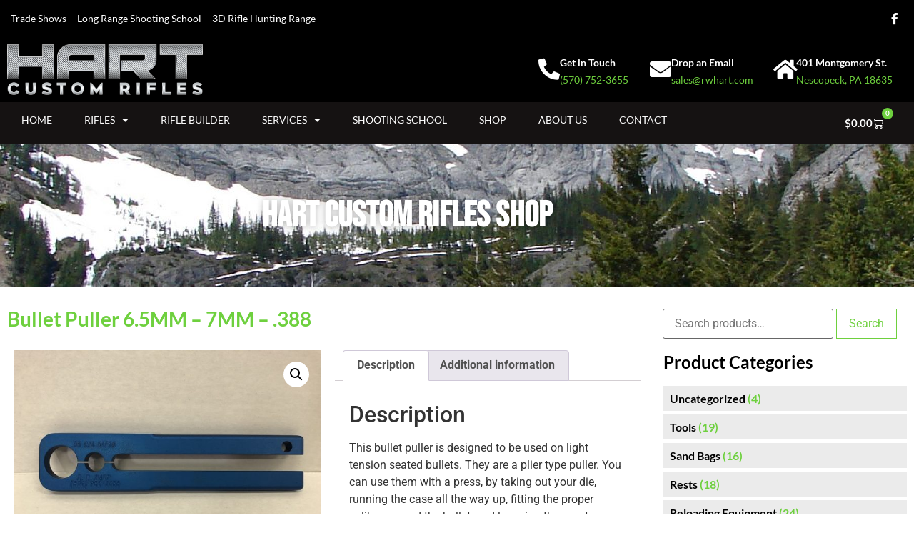

--- FILE ---
content_type: text/html; charset=UTF-8
request_url: https://www.hartcustomrifles.com/product/bullet-puller-6-5mm-7mm-388/
body_size: 21026
content:
<!doctype html>
<html lang="en">
<head>
	<meta charset="UTF-8">
	<meta name="viewport" content="width=device-width, initial-scale=1">
	<link rel="profile" href="https://gmpg.org/xfn/11">
	<title>Bullet Puller 6.5MM &#8211; 7MM &#8211; .388 &#8211; RW Hart and Son</title>
<meta name='robots' content='max-image-preview:large' />
<link rel="alternate" type="application/rss+xml" title="RW Hart and Son &raquo; Feed" href="https://www.hartcustomrifles.com/feed/" />
<link rel="alternate" title="oEmbed (JSON)" type="application/json+oembed" href="https://www.hartcustomrifles.com/wp-json/oembed/1.0/embed?url=https%3A%2F%2Fwww.hartcustomrifles.com%2Fproduct%2Fbullet-puller-6-5mm-7mm-388%2F" />
<link rel="alternate" title="oEmbed (XML)" type="text/xml+oembed" href="https://www.hartcustomrifles.com/wp-json/oembed/1.0/embed?url=https%3A%2F%2Fwww.hartcustomrifles.com%2Fproduct%2Fbullet-puller-6-5mm-7mm-388%2F&#038;format=xml" />
<style id='wp-img-auto-sizes-contain-inline-css'>
img:is([sizes=auto i],[sizes^="auto," i]){contain-intrinsic-size:3000px 1500px}
/*# sourceURL=wp-img-auto-sizes-contain-inline-css */
</style>
<style id='wp-emoji-styles-inline-css'>

	img.wp-smiley, img.emoji {
		display: inline !important;
		border: none !important;
		box-shadow: none !important;
		height: 1em !important;
		width: 1em !important;
		margin: 0 0.07em !important;
		vertical-align: -0.1em !important;
		background: none !important;
		padding: 0 !important;
	}
/*# sourceURL=wp-emoji-styles-inline-css */
</style>
<link rel='stylesheet' id='wp-block-library-css' href='https://www.hartcustomrifles.com/wp-includes/css/dist/block-library/style.min.css?ver=6.9' media='all' />
<style id='global-styles-inline-css'>
:root{--wp--preset--aspect-ratio--square: 1;--wp--preset--aspect-ratio--4-3: 4/3;--wp--preset--aspect-ratio--3-4: 3/4;--wp--preset--aspect-ratio--3-2: 3/2;--wp--preset--aspect-ratio--2-3: 2/3;--wp--preset--aspect-ratio--16-9: 16/9;--wp--preset--aspect-ratio--9-16: 9/16;--wp--preset--color--black: #000000;--wp--preset--color--cyan-bluish-gray: #abb8c3;--wp--preset--color--white: #ffffff;--wp--preset--color--pale-pink: #f78da7;--wp--preset--color--vivid-red: #cf2e2e;--wp--preset--color--luminous-vivid-orange: #ff6900;--wp--preset--color--luminous-vivid-amber: #fcb900;--wp--preset--color--light-green-cyan: #7bdcb5;--wp--preset--color--vivid-green-cyan: #00d084;--wp--preset--color--pale-cyan-blue: #8ed1fc;--wp--preset--color--vivid-cyan-blue: #0693e3;--wp--preset--color--vivid-purple: #9b51e0;--wp--preset--gradient--vivid-cyan-blue-to-vivid-purple: linear-gradient(135deg,rgb(6,147,227) 0%,rgb(155,81,224) 100%);--wp--preset--gradient--light-green-cyan-to-vivid-green-cyan: linear-gradient(135deg,rgb(122,220,180) 0%,rgb(0,208,130) 100%);--wp--preset--gradient--luminous-vivid-amber-to-luminous-vivid-orange: linear-gradient(135deg,rgb(252,185,0) 0%,rgb(255,105,0) 100%);--wp--preset--gradient--luminous-vivid-orange-to-vivid-red: linear-gradient(135deg,rgb(255,105,0) 0%,rgb(207,46,46) 100%);--wp--preset--gradient--very-light-gray-to-cyan-bluish-gray: linear-gradient(135deg,rgb(238,238,238) 0%,rgb(169,184,195) 100%);--wp--preset--gradient--cool-to-warm-spectrum: linear-gradient(135deg,rgb(74,234,220) 0%,rgb(151,120,209) 20%,rgb(207,42,186) 40%,rgb(238,44,130) 60%,rgb(251,105,98) 80%,rgb(254,248,76) 100%);--wp--preset--gradient--blush-light-purple: linear-gradient(135deg,rgb(255,206,236) 0%,rgb(152,150,240) 100%);--wp--preset--gradient--blush-bordeaux: linear-gradient(135deg,rgb(254,205,165) 0%,rgb(254,45,45) 50%,rgb(107,0,62) 100%);--wp--preset--gradient--luminous-dusk: linear-gradient(135deg,rgb(255,203,112) 0%,rgb(199,81,192) 50%,rgb(65,88,208) 100%);--wp--preset--gradient--pale-ocean: linear-gradient(135deg,rgb(255,245,203) 0%,rgb(182,227,212) 50%,rgb(51,167,181) 100%);--wp--preset--gradient--electric-grass: linear-gradient(135deg,rgb(202,248,128) 0%,rgb(113,206,126) 100%);--wp--preset--gradient--midnight: linear-gradient(135deg,rgb(2,3,129) 0%,rgb(40,116,252) 100%);--wp--preset--font-size--small: 13px;--wp--preset--font-size--medium: 20px;--wp--preset--font-size--large: 36px;--wp--preset--font-size--x-large: 42px;--wp--preset--spacing--20: 0.44rem;--wp--preset--spacing--30: 0.67rem;--wp--preset--spacing--40: 1rem;--wp--preset--spacing--50: 1.5rem;--wp--preset--spacing--60: 2.25rem;--wp--preset--spacing--70: 3.38rem;--wp--preset--spacing--80: 5.06rem;--wp--preset--shadow--natural: 6px 6px 9px rgba(0, 0, 0, 0.2);--wp--preset--shadow--deep: 12px 12px 50px rgba(0, 0, 0, 0.4);--wp--preset--shadow--sharp: 6px 6px 0px rgba(0, 0, 0, 0.2);--wp--preset--shadow--outlined: 6px 6px 0px -3px rgb(255, 255, 255), 6px 6px rgb(0, 0, 0);--wp--preset--shadow--crisp: 6px 6px 0px rgb(0, 0, 0);}:root { --wp--style--global--content-size: 800px;--wp--style--global--wide-size: 1200px; }:where(body) { margin: 0; }.wp-site-blocks > .alignleft { float: left; margin-right: 2em; }.wp-site-blocks > .alignright { float: right; margin-left: 2em; }.wp-site-blocks > .aligncenter { justify-content: center; margin-left: auto; margin-right: auto; }:where(.wp-site-blocks) > * { margin-block-start: 24px; margin-block-end: 0; }:where(.wp-site-blocks) > :first-child { margin-block-start: 0; }:where(.wp-site-blocks) > :last-child { margin-block-end: 0; }:root { --wp--style--block-gap: 24px; }:root :where(.is-layout-flow) > :first-child{margin-block-start: 0;}:root :where(.is-layout-flow) > :last-child{margin-block-end: 0;}:root :where(.is-layout-flow) > *{margin-block-start: 24px;margin-block-end: 0;}:root :where(.is-layout-constrained) > :first-child{margin-block-start: 0;}:root :where(.is-layout-constrained) > :last-child{margin-block-end: 0;}:root :where(.is-layout-constrained) > *{margin-block-start: 24px;margin-block-end: 0;}:root :where(.is-layout-flex){gap: 24px;}:root :where(.is-layout-grid){gap: 24px;}.is-layout-flow > .alignleft{float: left;margin-inline-start: 0;margin-inline-end: 2em;}.is-layout-flow > .alignright{float: right;margin-inline-start: 2em;margin-inline-end: 0;}.is-layout-flow > .aligncenter{margin-left: auto !important;margin-right: auto !important;}.is-layout-constrained > .alignleft{float: left;margin-inline-start: 0;margin-inline-end: 2em;}.is-layout-constrained > .alignright{float: right;margin-inline-start: 2em;margin-inline-end: 0;}.is-layout-constrained > .aligncenter{margin-left: auto !important;margin-right: auto !important;}.is-layout-constrained > :where(:not(.alignleft):not(.alignright):not(.alignfull)){max-width: var(--wp--style--global--content-size);margin-left: auto !important;margin-right: auto !important;}.is-layout-constrained > .alignwide{max-width: var(--wp--style--global--wide-size);}body .is-layout-flex{display: flex;}.is-layout-flex{flex-wrap: wrap;align-items: center;}.is-layout-flex > :is(*, div){margin: 0;}body .is-layout-grid{display: grid;}.is-layout-grid > :is(*, div){margin: 0;}body{padding-top: 0px;padding-right: 0px;padding-bottom: 0px;padding-left: 0px;}a:where(:not(.wp-element-button)){text-decoration: underline;}:root :where(.wp-element-button, .wp-block-button__link){background-color: #32373c;border-width: 0;color: #fff;font-family: inherit;font-size: inherit;font-style: inherit;font-weight: inherit;letter-spacing: inherit;line-height: inherit;padding-top: calc(0.667em + 2px);padding-right: calc(1.333em + 2px);padding-bottom: calc(0.667em + 2px);padding-left: calc(1.333em + 2px);text-decoration: none;text-transform: inherit;}.has-black-color{color: var(--wp--preset--color--black) !important;}.has-cyan-bluish-gray-color{color: var(--wp--preset--color--cyan-bluish-gray) !important;}.has-white-color{color: var(--wp--preset--color--white) !important;}.has-pale-pink-color{color: var(--wp--preset--color--pale-pink) !important;}.has-vivid-red-color{color: var(--wp--preset--color--vivid-red) !important;}.has-luminous-vivid-orange-color{color: var(--wp--preset--color--luminous-vivid-orange) !important;}.has-luminous-vivid-amber-color{color: var(--wp--preset--color--luminous-vivid-amber) !important;}.has-light-green-cyan-color{color: var(--wp--preset--color--light-green-cyan) !important;}.has-vivid-green-cyan-color{color: var(--wp--preset--color--vivid-green-cyan) !important;}.has-pale-cyan-blue-color{color: var(--wp--preset--color--pale-cyan-blue) !important;}.has-vivid-cyan-blue-color{color: var(--wp--preset--color--vivid-cyan-blue) !important;}.has-vivid-purple-color{color: var(--wp--preset--color--vivid-purple) !important;}.has-black-background-color{background-color: var(--wp--preset--color--black) !important;}.has-cyan-bluish-gray-background-color{background-color: var(--wp--preset--color--cyan-bluish-gray) !important;}.has-white-background-color{background-color: var(--wp--preset--color--white) !important;}.has-pale-pink-background-color{background-color: var(--wp--preset--color--pale-pink) !important;}.has-vivid-red-background-color{background-color: var(--wp--preset--color--vivid-red) !important;}.has-luminous-vivid-orange-background-color{background-color: var(--wp--preset--color--luminous-vivid-orange) !important;}.has-luminous-vivid-amber-background-color{background-color: var(--wp--preset--color--luminous-vivid-amber) !important;}.has-light-green-cyan-background-color{background-color: var(--wp--preset--color--light-green-cyan) !important;}.has-vivid-green-cyan-background-color{background-color: var(--wp--preset--color--vivid-green-cyan) !important;}.has-pale-cyan-blue-background-color{background-color: var(--wp--preset--color--pale-cyan-blue) !important;}.has-vivid-cyan-blue-background-color{background-color: var(--wp--preset--color--vivid-cyan-blue) !important;}.has-vivid-purple-background-color{background-color: var(--wp--preset--color--vivid-purple) !important;}.has-black-border-color{border-color: var(--wp--preset--color--black) !important;}.has-cyan-bluish-gray-border-color{border-color: var(--wp--preset--color--cyan-bluish-gray) !important;}.has-white-border-color{border-color: var(--wp--preset--color--white) !important;}.has-pale-pink-border-color{border-color: var(--wp--preset--color--pale-pink) !important;}.has-vivid-red-border-color{border-color: var(--wp--preset--color--vivid-red) !important;}.has-luminous-vivid-orange-border-color{border-color: var(--wp--preset--color--luminous-vivid-orange) !important;}.has-luminous-vivid-amber-border-color{border-color: var(--wp--preset--color--luminous-vivid-amber) !important;}.has-light-green-cyan-border-color{border-color: var(--wp--preset--color--light-green-cyan) !important;}.has-vivid-green-cyan-border-color{border-color: var(--wp--preset--color--vivid-green-cyan) !important;}.has-pale-cyan-blue-border-color{border-color: var(--wp--preset--color--pale-cyan-blue) !important;}.has-vivid-cyan-blue-border-color{border-color: var(--wp--preset--color--vivid-cyan-blue) !important;}.has-vivid-purple-border-color{border-color: var(--wp--preset--color--vivid-purple) !important;}.has-vivid-cyan-blue-to-vivid-purple-gradient-background{background: var(--wp--preset--gradient--vivid-cyan-blue-to-vivid-purple) !important;}.has-light-green-cyan-to-vivid-green-cyan-gradient-background{background: var(--wp--preset--gradient--light-green-cyan-to-vivid-green-cyan) !important;}.has-luminous-vivid-amber-to-luminous-vivid-orange-gradient-background{background: var(--wp--preset--gradient--luminous-vivid-amber-to-luminous-vivid-orange) !important;}.has-luminous-vivid-orange-to-vivid-red-gradient-background{background: var(--wp--preset--gradient--luminous-vivid-orange-to-vivid-red) !important;}.has-very-light-gray-to-cyan-bluish-gray-gradient-background{background: var(--wp--preset--gradient--very-light-gray-to-cyan-bluish-gray) !important;}.has-cool-to-warm-spectrum-gradient-background{background: var(--wp--preset--gradient--cool-to-warm-spectrum) !important;}.has-blush-light-purple-gradient-background{background: var(--wp--preset--gradient--blush-light-purple) !important;}.has-blush-bordeaux-gradient-background{background: var(--wp--preset--gradient--blush-bordeaux) !important;}.has-luminous-dusk-gradient-background{background: var(--wp--preset--gradient--luminous-dusk) !important;}.has-pale-ocean-gradient-background{background: var(--wp--preset--gradient--pale-ocean) !important;}.has-electric-grass-gradient-background{background: var(--wp--preset--gradient--electric-grass) !important;}.has-midnight-gradient-background{background: var(--wp--preset--gradient--midnight) !important;}.has-small-font-size{font-size: var(--wp--preset--font-size--small) !important;}.has-medium-font-size{font-size: var(--wp--preset--font-size--medium) !important;}.has-large-font-size{font-size: var(--wp--preset--font-size--large) !important;}.has-x-large-font-size{font-size: var(--wp--preset--font-size--x-large) !important;}
:root :where(.wp-block-pullquote){font-size: 1.5em;line-height: 1.6;}
/*# sourceURL=global-styles-inline-css */
</style>
<link rel='stylesheet' id='photoswipe-css' href='https://www.hartcustomrifles.com/wp-content/plugins/woocommerce/assets/css/photoswipe/photoswipe.min.css?ver=10.4.3' media='all' />
<link rel='stylesheet' id='photoswipe-default-skin-css' href='https://www.hartcustomrifles.com/wp-content/plugins/woocommerce/assets/css/photoswipe/default-skin/default-skin.min.css?ver=10.4.3' media='all' />
<link rel='stylesheet' id='woocommerce-layout-css' href='https://www.hartcustomrifles.com/wp-content/plugins/woocommerce/assets/css/woocommerce-layout.css?ver=10.4.3' media='all' />
<link rel='stylesheet' id='woocommerce-smallscreen-css' href='https://www.hartcustomrifles.com/wp-content/plugins/woocommerce/assets/css/woocommerce-smallscreen.css?ver=10.4.3' media='only screen and (max-width: 768px)' />
<link rel='stylesheet' id='woocommerce-general-css' href='https://www.hartcustomrifles.com/wp-content/plugins/woocommerce/assets/css/woocommerce.css?ver=10.4.3' media='all' />
<style id='woocommerce-inline-inline-css'>
.woocommerce form .form-row .required { visibility: visible; }
/*# sourceURL=woocommerce-inline-inline-css */
</style>
<link rel='stylesheet' id='gateway-css' href='https://www.hartcustomrifles.com/wp-content/plugins/woocommerce-paypal-payments/modules/ppcp-button/assets/css/gateway.css?ver=3.3.2' media='all' />
<link rel='stylesheet' id='chld_thm_cfg_parent-css' href='https://www.hartcustomrifles.com/wp-content/themes/hello-elementor/style.css?ver=6.9' media='all' />
<link rel='stylesheet' id='hello-elementor-css' href='https://www.hartcustomrifles.com/wp-content/themes/hello-elementor/assets/css/reset.css?ver=3.4.5' media='all' />
<link rel='stylesheet' id='hello-elementor-theme-style-css' href='https://www.hartcustomrifles.com/wp-content/themes/hello-elementor/assets/css/theme.css?ver=3.4.5' media='all' />
<link rel='stylesheet' id='hello-elementor-header-footer-css' href='https://www.hartcustomrifles.com/wp-content/themes/hello-elementor/assets/css/header-footer.css?ver=3.4.5' media='all' />
<link rel='stylesheet' id='elementor-frontend-css' href='https://www.hartcustomrifles.com/wp-content/plugins/elementor/assets/css/frontend.min.css?ver=3.34.2' media='all' />
<style id='elementor-frontend-inline-css'>
.elementor-kit-6{--e-global-color-primary:#000000;--e-global-color-secondary:#000000;--e-global-color-text:#5C5C5C;--e-global-color-accent:#6ED03E;--e-global-typography-primary-font-family:"Lato";--e-global-typography-primary-font-weight:600;--e-global-typography-secondary-font-family:"Lato";--e-global-typography-secondary-font-weight:400;--e-global-typography-text-font-family:"Roboto";--e-global-typography-text-font-weight:400;--e-global-typography-accent-font-family:"Lato";--e-global-typography-accent-font-weight:500;}.elementor-kit-6 e-page-transition{background-color:#FFBC7D;}.elementor-section.elementor-section-boxed > .elementor-container{max-width:1140px;}.e-con{--container-max-width:1140px;}.elementor-widget:not(:last-child){margin-block-end:20px;}.elementor-element{--widgets-spacing:20px 20px;--widgets-spacing-row:20px;--widgets-spacing-column:20px;}{}h1.entry-title{display:var(--page-title-display);}@media(max-width:1024px){.elementor-section.elementor-section-boxed > .elementor-container{max-width:1024px;}.e-con{--container-max-width:1024px;}}@media(max-width:767px){.elementor-section.elementor-section-boxed > .elementor-container{max-width:767px;}.e-con{--container-max-width:767px;}}
.elementor-5042 .elementor-element.elementor-element-07e6fc3:not(.elementor-motion-effects-element-type-background), .elementor-5042 .elementor-element.elementor-element-07e6fc3 > .elementor-motion-effects-container > .elementor-motion-effects-layer{background-color:#000000;}.elementor-5042 .elementor-element.elementor-element-07e6fc3 > .elementor-container{max-width:1300px;}.elementor-5042 .elementor-element.elementor-element-07e6fc3{transition:background 0.3s, border 0.3s, border-radius 0.3s, box-shadow 0.3s;}.elementor-5042 .elementor-element.elementor-element-07e6fc3 > .elementor-background-overlay{transition:background 0.3s, border-radius 0.3s, opacity 0.3s;}.elementor-bc-flex-widget .elementor-5042 .elementor-element.elementor-element-cd27033.elementor-column .elementor-widget-wrap{align-items:center;}.elementor-5042 .elementor-element.elementor-element-cd27033.elementor-column.elementor-element[data-element_type="column"] > .elementor-widget-wrap.elementor-element-populated{align-content:center;align-items:center;}.elementor-widget-heading .elementor-heading-title{font-family:var( --e-global-typography-primary-font-family ), Sans-serif;font-weight:var( --e-global-typography-primary-font-weight );color:var( --e-global-color-primary );}.elementor-5042 .elementor-element.elementor-element-fdb395b{width:initial;max-width:initial;}.elementor-5042 .elementor-element.elementor-element-fdb395b > .elementor-widget-container{margin:0px 10px 0px 5px;}.elementor-5042 .elementor-element.elementor-element-fdb395b .elementor-heading-title{font-family:"Lato", Sans-serif;font-size:14px;font-weight:500;color:#FFFFFF;}.elementor-5042 .elementor-element.elementor-element-bc40408{width:initial;max-width:initial;}.elementor-5042 .elementor-element.elementor-element-bc40408 > .elementor-widget-container{margin:0px 10px 0px 5px;}.elementor-5042 .elementor-element.elementor-element-bc40408 .elementor-heading-title{font-family:"Lato", Sans-serif;font-size:14px;font-weight:500;color:#FFFFFF;}.elementor-5042 .elementor-element.elementor-element-e3f1e13{width:initial;max-width:initial;}.elementor-5042 .elementor-element.elementor-element-e3f1e13 > .elementor-widget-container{margin:0px 10px 0px 5px;}.elementor-5042 .elementor-element.elementor-element-e3f1e13 .elementor-heading-title{font-family:"Lato", Sans-serif;font-size:14px;font-weight:500;color:#FFFFFF;}.elementor-5042 .elementor-element.elementor-element-90dda78 .elementor-repeater-item-34b8609.elementor-social-icon{background-color:#00000000;}.elementor-5042 .elementor-element.elementor-element-90dda78{--grid-template-columns:repeat(0, auto);--icon-size:16px;--grid-column-gap:5px;--grid-row-gap:0px;}.elementor-5042 .elementor-element.elementor-element-90dda78 .elementor-widget-container{text-align:right;}.elementor-5042 .elementor-element.elementor-element-aebea5d:not(.elementor-motion-effects-element-type-background), .elementor-5042 .elementor-element.elementor-element-aebea5d > .elementor-motion-effects-container > .elementor-motion-effects-layer{background-color:#000000;}.elementor-5042 .elementor-element.elementor-element-aebea5d > .elementor-container{max-width:1300px;}.elementor-5042 .elementor-element.elementor-element-aebea5d{transition:background 0.3s, border 0.3s, border-radius 0.3s, box-shadow 0.3s;}.elementor-5042 .elementor-element.elementor-element-aebea5d > .elementor-background-overlay{transition:background 0.3s, border-radius 0.3s, opacity 0.3s;}.elementor-widget-theme-site-logo .widget-image-caption{color:var( --e-global-color-text );font-family:var( --e-global-typography-text-font-family ), Sans-serif;font-weight:var( --e-global-typography-text-font-weight );}.elementor-bc-flex-widget .elementor-5042 .elementor-element.elementor-element-6ae8b43.elementor-column .elementor-widget-wrap{align-items:center;}.elementor-5042 .elementor-element.elementor-element-6ae8b43.elementor-column.elementor-element[data-element_type="column"] > .elementor-widget-wrap.elementor-element-populated{align-content:center;align-items:center;}.elementor-5042 .elementor-element.elementor-element-6ae8b43.elementor-column > .elementor-widget-wrap{justify-content:flex-end;}.elementor-widget-icon-box.elementor-view-stacked .elementor-icon{background-color:var( --e-global-color-primary );}.elementor-widget-icon-box.elementor-view-framed .elementor-icon, .elementor-widget-icon-box.elementor-view-default .elementor-icon{fill:var( --e-global-color-primary );color:var( --e-global-color-primary );border-color:var( --e-global-color-primary );}.elementor-widget-icon-box .elementor-icon-box-title, .elementor-widget-icon-box .elementor-icon-box-title a{font-family:var( --e-global-typography-primary-font-family ), Sans-serif;font-weight:var( --e-global-typography-primary-font-weight );}.elementor-widget-icon-box .elementor-icon-box-title{color:var( --e-global-color-primary );}.elementor-widget-icon-box:has(:hover) .elementor-icon-box-title,
					 .elementor-widget-icon-box:has(:focus) .elementor-icon-box-title{color:var( --e-global-color-primary );}.elementor-widget-icon-box .elementor-icon-box-description{font-family:var( --e-global-typography-text-font-family ), Sans-serif;font-weight:var( --e-global-typography-text-font-weight );color:var( --e-global-color-text );}.elementor-5042 .elementor-element.elementor-element-486786a{width:initial;max-width:initial;}.elementor-5042 .elementor-element.elementor-element-486786a > .elementor-widget-container{margin:0px 20px 0px 10px;}.elementor-5042 .elementor-element.elementor-element-486786a .elementor-icon-box-wrapper{align-items:center;text-align:start;gap:15px;}.elementor-5042 .elementor-element.elementor-element-486786a .elementor-icon-box-title{margin-block-end:5px;color:#FFFFFF;}.elementor-5042 .elementor-element.elementor-element-486786a.elementor-view-stacked .elementor-icon{background-color:#FFFFFF;}.elementor-5042 .elementor-element.elementor-element-486786a.elementor-view-framed .elementor-icon, .elementor-5042 .elementor-element.elementor-element-486786a.elementor-view-default .elementor-icon{fill:#FFFFFF;color:#FFFFFF;border-color:#FFFFFF;}.elementor-5042 .elementor-element.elementor-element-486786a .elementor-icon{font-size:30px;}.elementor-5042 .elementor-element.elementor-element-486786a .elementor-icon-box-title, .elementor-5042 .elementor-element.elementor-element-486786a .elementor-icon-box-title a{font-family:"Lato", Sans-serif;font-size:14px;font-weight:600;}.elementor-5042 .elementor-element.elementor-element-486786a .elementor-icon-box-description{font-family:"Lato", Sans-serif;font-size:14px;font-weight:400;color:var( --e-global-color-accent );}.elementor-5042 .elementor-element.elementor-element-a517733{width:initial;max-width:initial;}.elementor-5042 .elementor-element.elementor-element-a517733 > .elementor-widget-container{margin:0px 20px 0px 10px;}.elementor-5042 .elementor-element.elementor-element-a517733 .elementor-icon-box-wrapper{align-items:center;text-align:start;gap:15px;}.elementor-5042 .elementor-element.elementor-element-a517733 .elementor-icon-box-title{margin-block-end:5px;color:#FFFFFF;}.elementor-5042 .elementor-element.elementor-element-a517733.elementor-view-stacked .elementor-icon{background-color:#FFFFFF;}.elementor-5042 .elementor-element.elementor-element-a517733.elementor-view-framed .elementor-icon, .elementor-5042 .elementor-element.elementor-element-a517733.elementor-view-default .elementor-icon{fill:#FFFFFF;color:#FFFFFF;border-color:#FFFFFF;}.elementor-5042 .elementor-element.elementor-element-a517733 .elementor-icon{font-size:30px;}.elementor-5042 .elementor-element.elementor-element-a517733 .elementor-icon-box-title, .elementor-5042 .elementor-element.elementor-element-a517733 .elementor-icon-box-title a{font-family:"Lato", Sans-serif;font-size:14px;font-weight:600;}.elementor-5042 .elementor-element.elementor-element-a517733 .elementor-icon-box-description{font-family:"Lato", Sans-serif;font-size:14px;font-weight:400;color:var( --e-global-color-accent );}.elementor-5042 .elementor-element.elementor-element-49d4401{width:initial;max-width:initial;}.elementor-5042 .elementor-element.elementor-element-49d4401 > .elementor-widget-container{margin:0px 20px 0px 10px;}.elementor-5042 .elementor-element.elementor-element-49d4401 .elementor-icon-box-wrapper{align-items:center;text-align:start;gap:15px;}.elementor-5042 .elementor-element.elementor-element-49d4401 .elementor-icon-box-title{margin-block-end:5px;color:#FFFFFF;}.elementor-5042 .elementor-element.elementor-element-49d4401.elementor-view-stacked .elementor-icon{background-color:#FFFFFF;}.elementor-5042 .elementor-element.elementor-element-49d4401.elementor-view-framed .elementor-icon, .elementor-5042 .elementor-element.elementor-element-49d4401.elementor-view-default .elementor-icon{fill:#FFFFFF;color:#FFFFFF;border-color:#FFFFFF;}.elementor-5042 .elementor-element.elementor-element-49d4401 .elementor-icon{font-size:30px;}.elementor-5042 .elementor-element.elementor-element-49d4401 .elementor-icon-box-title, .elementor-5042 .elementor-element.elementor-element-49d4401 .elementor-icon-box-title a{font-family:"Lato", Sans-serif;font-size:14px;font-weight:600;}.elementor-5042 .elementor-element.elementor-element-49d4401 .elementor-icon-box-description{font-family:"Lato", Sans-serif;font-size:14px;font-weight:400;color:var( --e-global-color-accent );}.elementor-5042 .elementor-element.elementor-element-9e4ad6d:not(.elementor-motion-effects-element-type-background), .elementor-5042 .elementor-element.elementor-element-9e4ad6d > .elementor-motion-effects-container > .elementor-motion-effects-layer{background-color:#151212;}.elementor-5042 .elementor-element.elementor-element-9e4ad6d > .elementor-container{max-width:1300px;}.elementor-5042 .elementor-element.elementor-element-9e4ad6d{transition:background 0.3s, border 0.3s, border-radius 0.3s, box-shadow 0.3s;z-index:5;}.elementor-5042 .elementor-element.elementor-element-9e4ad6d > .elementor-background-overlay{transition:background 0.3s, border-radius 0.3s, opacity 0.3s;}.elementor-5042 .elementor-element.elementor-element-42b1337{z-index:2;}.elementor-widget-nav-menu .elementor-nav-menu .elementor-item{font-family:var( --e-global-typography-primary-font-family ), Sans-serif;font-weight:var( --e-global-typography-primary-font-weight );}.elementor-widget-nav-menu .elementor-nav-menu--main .elementor-item{color:var( --e-global-color-text );fill:var( --e-global-color-text );}.elementor-widget-nav-menu .elementor-nav-menu--main .elementor-item:hover,
					.elementor-widget-nav-menu .elementor-nav-menu--main .elementor-item.elementor-item-active,
					.elementor-widget-nav-menu .elementor-nav-menu--main .elementor-item.highlighted,
					.elementor-widget-nav-menu .elementor-nav-menu--main .elementor-item:focus{color:var( --e-global-color-accent );fill:var( --e-global-color-accent );}.elementor-widget-nav-menu .elementor-nav-menu--main:not(.e--pointer-framed) .elementor-item:before,
					.elementor-widget-nav-menu .elementor-nav-menu--main:not(.e--pointer-framed) .elementor-item:after{background-color:var( --e-global-color-accent );}.elementor-widget-nav-menu .e--pointer-framed .elementor-item:before,
					.elementor-widget-nav-menu .e--pointer-framed .elementor-item:after{border-color:var( --e-global-color-accent );}.elementor-widget-nav-menu{--e-nav-menu-divider-color:var( --e-global-color-text );}.elementor-widget-nav-menu .elementor-nav-menu--dropdown .elementor-item, .elementor-widget-nav-menu .elementor-nav-menu--dropdown  .elementor-sub-item{font-family:var( --e-global-typography-accent-font-family ), Sans-serif;font-weight:var( --e-global-typography-accent-font-weight );}.elementor-5042 .elementor-element.elementor-element-f0b8da4{z-index:20;--e-nav-menu-horizontal-menu-item-margin:calc( 5px / 2 );}.elementor-5042 .elementor-element.elementor-element-f0b8da4 .elementor-menu-toggle{margin:0 auto;}.elementor-5042 .elementor-element.elementor-element-f0b8da4 .elementor-nav-menu .elementor-item{font-family:"Lato", Sans-serif;font-size:14px;font-weight:400;text-transform:uppercase;}.elementor-5042 .elementor-element.elementor-element-f0b8da4 .elementor-nav-menu--main .elementor-item{color:#FFFFFF;fill:#FFFFFF;padding-left:20px;padding-right:20px;padding-top:5px;padding-bottom:5px;}.elementor-5042 .elementor-element.elementor-element-f0b8da4 .elementor-nav-menu--main .elementor-item:hover,
					.elementor-5042 .elementor-element.elementor-element-f0b8da4 .elementor-nav-menu--main .elementor-item.elementor-item-active,
					.elementor-5042 .elementor-element.elementor-element-f0b8da4 .elementor-nav-menu--main .elementor-item.highlighted,
					.elementor-5042 .elementor-element.elementor-element-f0b8da4 .elementor-nav-menu--main .elementor-item:focus{color:#fff;}.elementor-5042 .elementor-element.elementor-element-f0b8da4 .elementor-nav-menu--main:not(.elementor-nav-menu--layout-horizontal) .elementor-nav-menu > li:not(:last-child){margin-bottom:5px;}.elementor-5042 .elementor-element.elementor-element-f0b8da4 .elementor-item:before{border-radius:100px;}.elementor-5042 .elementor-element.elementor-element-f0b8da4 .e--animation-shutter-in-horizontal .elementor-item:before{border-radius:100px 100px 0 0;}.elementor-5042 .elementor-element.elementor-element-f0b8da4 .e--animation-shutter-in-horizontal .elementor-item:after{border-radius:0 0 100px 100px;}.elementor-5042 .elementor-element.elementor-element-f0b8da4 .e--animation-shutter-in-vertical .elementor-item:before{border-radius:0 100px 100px 0;}.elementor-5042 .elementor-element.elementor-element-f0b8da4 .e--animation-shutter-in-vertical .elementor-item:after{border-radius:100px 0 0 100px;}.elementor-5042 .elementor-element.elementor-element-f0b8da4 .elementor-nav-menu--dropdown a, .elementor-5042 .elementor-element.elementor-element-f0b8da4 .elementor-menu-toggle{color:#FFFFFF;fill:#FFFFFF;}.elementor-5042 .elementor-element.elementor-element-f0b8da4 .elementor-nav-menu--dropdown{background-color:#000000;}.elementor-5042 .elementor-element.elementor-element-f0b8da4 .elementor-nav-menu--dropdown a:hover,
					.elementor-5042 .elementor-element.elementor-element-f0b8da4 .elementor-nav-menu--dropdown a:focus,
					.elementor-5042 .elementor-element.elementor-element-f0b8da4 .elementor-nav-menu--dropdown a.elementor-item-active,
					.elementor-5042 .elementor-element.elementor-element-f0b8da4 .elementor-nav-menu--dropdown a.highlighted,
					.elementor-5042 .elementor-element.elementor-element-f0b8da4 .elementor-menu-toggle:hover,
					.elementor-5042 .elementor-element.elementor-element-f0b8da4 .elementor-menu-toggle:focus{color:var( --e-global-color-accent );}.elementor-5042 .elementor-element.elementor-element-f0b8da4 .elementor-nav-menu--dropdown a.elementor-item-active{color:var( --e-global-color-accent );}.elementor-5042 .elementor-element.elementor-element-f0b8da4 .elementor-nav-menu--dropdown .elementor-item, .elementor-5042 .elementor-element.elementor-element-f0b8da4 .elementor-nav-menu--dropdown  .elementor-sub-item{font-family:var( --e-global-typography-primary-font-family ), Sans-serif;font-weight:var( --e-global-typography-primary-font-weight );}.elementor-widget-woocommerce-menu-cart .elementor-menu-cart__toggle .elementor-button{font-family:var( --e-global-typography-primary-font-family ), Sans-serif;font-weight:var( --e-global-typography-primary-font-weight );}.elementor-widget-woocommerce-menu-cart .elementor-menu-cart__product-name a{font-family:var( --e-global-typography-primary-font-family ), Sans-serif;font-weight:var( --e-global-typography-primary-font-weight );}.elementor-widget-woocommerce-menu-cart .elementor-menu-cart__product-price{font-family:var( --e-global-typography-primary-font-family ), Sans-serif;font-weight:var( --e-global-typography-primary-font-weight );}.elementor-widget-woocommerce-menu-cart .elementor-menu-cart__footer-buttons .elementor-button{font-family:var( --e-global-typography-primary-font-family ), Sans-serif;font-weight:var( --e-global-typography-primary-font-weight );}.elementor-widget-woocommerce-menu-cart .elementor-menu-cart__footer-buttons a.elementor-button--view-cart{font-family:var( --e-global-typography-primary-font-family ), Sans-serif;font-weight:var( --e-global-typography-primary-font-weight );}.elementor-widget-woocommerce-menu-cart .elementor-menu-cart__footer-buttons a.elementor-button--checkout{font-family:var( --e-global-typography-primary-font-family ), Sans-serif;font-weight:var( --e-global-typography-primary-font-weight );}.elementor-widget-woocommerce-menu-cart .woocommerce-mini-cart__empty-message{font-family:var( --e-global-typography-primary-font-family ), Sans-serif;font-weight:var( --e-global-typography-primary-font-weight );}.elementor-5042 .elementor-element.elementor-element-2e3159a{z-index:20;--main-alignment:center;--divider-style:solid;--subtotal-divider-style:solid;--elementor-remove-from-cart-button:none;--remove-from-cart-button:block;--toggle-button-text-color:#FFFFFF;--toggle-button-icon-color:#FFFFFF;--toggle-button-border-width:0px;--items-indicator-background-color:var( --e-global-color-accent );--cart-border-style:none;--menu-cart-subtotal-color:#FFFFFF;--cart-footer-layout:1fr 1fr;--products-max-height-sidecart:calc(100vh - 240px);--products-max-height-minicart:calc(100vh - 385px);}body:not(.rtl) .elementor-5042 .elementor-element.elementor-element-2e3159a .elementor-menu-cart__toggle .elementor-button-icon .elementor-button-icon-qty[data-counter]{right:-1.4em;top:-1.4em;}body.rtl .elementor-5042 .elementor-element.elementor-element-2e3159a .elementor-menu-cart__toggle .elementor-button-icon .elementor-button-icon-qty[data-counter]{right:1.4em;top:-1.4em;left:auto;}.elementor-5042 .elementor-element.elementor-element-2e3159a .elementor-menu-cart__subtotal{font-family:var( --e-global-typography-primary-font-family ), Sans-serif;font-weight:var( --e-global-typography-primary-font-weight );}.elementor-5042 .elementor-element.elementor-element-2e3159a .widget_shopping_cart_content{--subtotal-divider-left-width:0;--subtotal-divider-right-width:0;}.elementor-theme-builder-content-area{height:400px;}.elementor-location-header:before, .elementor-location-footer:before{content:"";display:table;clear:both;}@media(max-width:767px){.elementor-5042 .elementor-element.elementor-element-cd27033{width:90%;}.elementor-bc-flex-widget .elementor-5042 .elementor-element.elementor-element-cd27033.elementor-column .elementor-widget-wrap{align-items:center;}.elementor-5042 .elementor-element.elementor-element-cd27033.elementor-column.elementor-element[data-element_type="column"] > .elementor-widget-wrap.elementor-element-populated{align-content:center;align-items:center;}.elementor-5042 .elementor-element.elementor-element-cd27033.elementor-column > .elementor-widget-wrap{justify-content:center;}.elementor-5042 .elementor-element.elementor-element-7567477{width:10%;}.elementor-5042 .elementor-element.elementor-element-aebea5d{z-index:2;}.elementor-5042 .elementor-element.elementor-element-6ae8b43.elementor-column > .elementor-widget-wrap{justify-content:center;}.elementor-5042 .elementor-element.elementor-element-42b1337{width:50%;}.elementor-5042 .elementor-element.elementor-element-f0b8da4{width:var( --container-widget-width, 40vw );max-width:40vw;--container-widget-width:40vw;--container-widget-flex-grow:0;z-index:2;}.elementor-5042 .elementor-element.elementor-element-fbc921b{width:50%;z-index:5;}.elementor-5042 .elementor-element.elementor-element-2e3159a{width:var( --container-widget-width, 40vw );max-width:40vw;--container-widget-width:40vw;--container-widget-flex-grow:0;z-index:1;}}@media(min-width:768px){.elementor-5042 .elementor-element.elementor-element-cd27033{width:78.596%;}.elementor-5042 .elementor-element.elementor-element-7567477{width:21.36%;}.elementor-5042 .elementor-element.elementor-element-d856f28{width:22.979%;}.elementor-5042 .elementor-element.elementor-element-6ae8b43{width:77.021%;}.elementor-5042 .elementor-element.elementor-element-42b1337{width:89.203%;}.elementor-5042 .elementor-element.elementor-element-fbc921b{width:10.725%;}}/* Start custom CSS for icon-box, class: .elementor-element-486786a */.elementor-5042 .elementor-element.elementor-element-486786a .elementor-icon-box-icon{
    display: flex;
    justify-content: center;
}/* End custom CSS */
/* Start custom CSS for icon-box, class: .elementor-element-a517733 */.elementor-5042 .elementor-element.elementor-element-a517733 .elementor-icon-box-icon{
    display: flex;
    justify-content: center;
}/* End custom CSS */
/* Start custom CSS for icon-box, class: .elementor-element-49d4401 */.elementor-5042 .elementor-element.elementor-element-49d4401 .elementor-icon-box-icon{
    display: flex;
    justify-content: center;
}/* End custom CSS */
/* Start custom CSS for woocommerce-menu-cart, class: .elementor-element-2e3159a */.elementor-5042 .elementor-element.elementor-element-2e3159a .product-name a{
    color:black !important;
}

.elementor-5042 .elementor-element.elementor-element-2e3159a .elementor-menu-cart__main{
    z-index: 3 !important;
}/* End custom CSS */
.elementor-5090 .elementor-element.elementor-element-49062fa:not(.elementor-motion-effects-element-type-background), .elementor-5090 .elementor-element.elementor-element-49062fa > .elementor-motion-effects-container > .elementor-motion-effects-layer{background-color:#000000;}.elementor-5090 .elementor-element.elementor-element-49062fa > .elementor-container{max-width:1300px;min-height:70px;}.elementor-5090 .elementor-element.elementor-element-49062fa{transition:background 0.3s, border 0.3s, border-radius 0.3s, box-shadow 0.3s;}.elementor-5090 .elementor-element.elementor-element-49062fa > .elementor-background-overlay{transition:background 0.3s, border-radius 0.3s, opacity 0.3s;}.elementor-widget-heading .elementor-heading-title{font-family:var( --e-global-typography-primary-font-family ), Sans-serif;font-weight:var( --e-global-typography-primary-font-weight );color:var( --e-global-color-primary );}.elementor-5090 .elementor-element.elementor-element-c9d5bad{text-align:center;}.elementor-5090 .elementor-element.elementor-element-c9d5bad .elementor-heading-title{font-family:"Lato", Sans-serif;font-weight:600;text-decoration:underline;color:#FFFFFF;}.elementor-5090 .elementor-element.elementor-element-323d1cd:not(.elementor-motion-effects-element-type-background), .elementor-5090 .elementor-element.elementor-element-323d1cd > .elementor-motion-effects-container > .elementor-motion-effects-layer{background-color:#000000;}.elementor-5090 .elementor-element.elementor-element-323d1cd > .elementor-container{max-width:1300px;min-height:70px;}.elementor-5090 .elementor-element.elementor-element-323d1cd{transition:background 0.3s, border 0.3s, border-radius 0.3s, box-shadow 0.3s;}.elementor-5090 .elementor-element.elementor-element-323d1cd > .elementor-background-overlay{transition:background 0.3s, border-radius 0.3s, opacity 0.3s;}.elementor-bc-flex-widget .elementor-5090 .elementor-element.elementor-element-c078d5e.elementor-column .elementor-widget-wrap{align-items:center;}.elementor-5090 .elementor-element.elementor-element-c078d5e.elementor-column.elementor-element[data-element_type="column"] > .elementor-widget-wrap.elementor-element-populated{align-content:center;align-items:center;}.elementor-5090 .elementor-element.elementor-element-8d388cb .elementor-heading-title{font-family:"Lato", Sans-serif;font-size:14px;font-weight:600;text-transform:uppercase;color:#FFFFFF;}.elementor-bc-flex-widget .elementor-5090 .elementor-element.elementor-element-cced007.elementor-column .elementor-widget-wrap{align-items:center;}.elementor-5090 .elementor-element.elementor-element-cced007.elementor-column.elementor-element[data-element_type="column"] > .elementor-widget-wrap.elementor-element-populated{align-content:center;align-items:center;}.elementor-5090 .elementor-element.elementor-element-33a710e{text-align:end;}.elementor-5090 .elementor-element.elementor-element-33a710e .elementor-heading-title{font-family:"Lato", Sans-serif;font-size:14px;font-weight:600;text-transform:uppercase;color:#FFFFFF;}.elementor-theme-builder-content-area{height:400px;}.elementor-location-header:before, .elementor-location-footer:before{content:"";display:table;clear:both;}@media(max-width:767px){.elementor-5090 .elementor-element.elementor-element-8d388cb{text-align:center;}.elementor-5090 .elementor-element.elementor-element-33a710e{text-align:center;}}
.elementor-5876 .elementor-element.elementor-element-6a906e0:not(.elementor-motion-effects-element-type-background), .elementor-5876 .elementor-element.elementor-element-6a906e0 > .elementor-motion-effects-container > .elementor-motion-effects-layer{background-image:url("https://www.hartcustomrifles.com/wp-content/uploads/2021/06/scenery-17-scaled.jpg");background-position:center center;}.elementor-5876 .elementor-element.elementor-element-6a906e0 > .elementor-background-overlay{background-color:#000000;opacity:0.6;transition:background 0.3s, border-radius 0.3s, opacity 0.3s;}.elementor-5876 .elementor-element.elementor-element-6a906e0 > .elementor-container{min-height:200px;}.elementor-5876 .elementor-element.elementor-element-6a906e0{transition:background 0.3s, border 0.3s, border-radius 0.3s, box-shadow 0.3s;}.elementor-widget-heading .elementor-heading-title{font-family:var( --e-global-typography-primary-font-family ), Sans-serif;font-weight:var( --e-global-typography-primary-font-weight );color:var( --e-global-color-primary );}.elementor-5876 .elementor-element.elementor-element-c771314{text-align:center;}.elementor-5876 .elementor-element.elementor-element-c771314 .elementor-heading-title{font-family:"Bebas Neue", Sans-serif;font-size:50px;font-weight:600;text-shadow:0px 0px 10px rgba(0,0,0,0.3);color:#FFFFFF;}.elementor-5876 .elementor-element.elementor-element-d4d9d83{margin-top:20px;margin-bottom:20px;}.elementor-widget-woocommerce-product-title .elementor-heading-title{font-family:var( --e-global-typography-primary-font-family ), Sans-serif;font-weight:var( --e-global-typography-primary-font-weight );color:var( --e-global-color-primary );}.elementor-5876 .elementor-element.elementor-element-812eba2 .elementor-heading-title{font-family:"Lato", Sans-serif;font-size:28px;font-weight:600;color:var( --e-global-color-accent );}.woocommerce .elementor-widget-woocommerce-product-price .price{color:var( --e-global-color-primary );font-family:var( --e-global-typography-primary-font-family ), Sans-serif;font-weight:var( --e-global-typography-primary-font-weight );}.elementor-widget-woocommerce-product-add-to-cart .added_to_cart{font-family:var( --e-global-typography-accent-font-family ), Sans-serif;font-weight:var( --e-global-typography-accent-font-weight );}.elementor-5876 .elementor-element.elementor-element-2703e29 .cart button, .elementor-5876 .elementor-element.elementor-element-2703e29 .cart .button{font-family:var( --e-global-typography-primary-font-family ), Sans-serif;font-weight:var( --e-global-typography-primary-font-weight );background-color:var( --e-global-color-accent );transition:all 0.2s;}.elementor-5876 .elementor-element.elementor-element-2703e29 .quantity .qty{transition:all 0.2s;}.elementor-5876 .elementor-element.elementor-element-03c5e64 > .elementor-widget-container{background-color:#6ED03E00;}.elementor-5876 .elementor-element.elementor-element-35f708d > .elementor-widget-container{margin:1px 1px 1px 1px;}.elementor-widget-wc-categories .woocommerce .woocommerce-loop-category__title{color:var( --e-global-color-primary );font-family:var( --e-global-typography-primary-font-family ), Sans-serif;font-weight:var( --e-global-typography-primary-font-weight );}.elementor-widget-wc-categories .woocommerce-loop-category__title .count{font-family:var( --e-global-typography-primary-font-family ), Sans-serif;font-weight:var( --e-global-typography-primary-font-weight );}.elementor-5876 .elementor-element.elementor-element-08a05a7.elementor-wc-products  ul.products{grid-column-gap:20px;grid-row-gap:5px;}.elementor-5876 .elementor-element.elementor-element-08a05a7 a > img{margin-bottom:0px;}.elementor-5876 .elementor-element.elementor-element-08a05a7 .woocommerce .woocommerce-loop-category__title{color:var( --e-global-color-primary );}.elementor-5876 .elementor-element.elementor-element-08a05a7 .woocommerce-loop-category__title .count{color:var( --e-global-color-accent );font-family:"Lato", Sans-serif;font-weight:600;}.elementor-widget-woocommerce-product-related.elementor-wc-products ul.products li.product .woocommerce-loop-product__title{color:var( --e-global-color-primary );}.elementor-widget-woocommerce-product-related.elementor-wc-products ul.products li.product .woocommerce-loop-category__title{color:var( --e-global-color-primary );}.elementor-widget-woocommerce-product-related.elementor-wc-products ul.products li.product .woocommerce-loop-product__title, .elementor-widget-woocommerce-product-related.elementor-wc-products ul.products li.product .woocommerce-loop-category__title{font-family:var( --e-global-typography-primary-font-family ), Sans-serif;font-weight:var( --e-global-typography-primary-font-weight );}.woocommerce .elementor-widget-woocommerce-product-related.elementor-wc-products .products > h2{color:var( --e-global-color-primary );font-family:var( --e-global-typography-primary-font-family ), Sans-serif;font-weight:var( --e-global-typography-primary-font-weight );}.elementor-widget-woocommerce-product-related.elementor-wc-products ul.products li.product .price{color:var( --e-global-color-primary );font-family:var( --e-global-typography-primary-font-family ), Sans-serif;font-weight:var( --e-global-typography-primary-font-weight );}.elementor-widget-woocommerce-product-related.elementor-wc-products ul.products li.product .price ins{color:var( --e-global-color-primary );}.elementor-widget-woocommerce-product-related.elementor-wc-products ul.products li.product .price ins .amount{color:var( --e-global-color-primary );}.elementor-widget-woocommerce-product-related.elementor-wc-products ul.products li.product .price del{color:var( --e-global-color-primary );}.elementor-widget-woocommerce-product-related.elementor-wc-products ul.products li.product .price del .amount{color:var( --e-global-color-primary );}.elementor-widget-woocommerce-product-related.elementor-wc-products ul.products li.product .price del {font-family:var( --e-global-typography-primary-font-family ), Sans-serif;font-weight:var( --e-global-typography-primary-font-weight );}.elementor-widget-woocommerce-product-related.elementor-wc-products ul.products li.product .button{font-family:var( --e-global-typography-accent-font-family ), Sans-serif;font-weight:var( --e-global-typography-accent-font-weight );}.elementor-widget-woocommerce-product-related.elementor-wc-products .added_to_cart{font-family:var( --e-global-typography-accent-font-family ), Sans-serif;font-weight:var( --e-global-typography-accent-font-weight );}.elementor-5876 .elementor-element.elementor-element-a153243.elementor-wc-products ul.products li.product{text-align:center;}.elementor-5876 .elementor-element.elementor-element-a153243.elementor-wc-products  ul.products{grid-column-gap:20px;grid-row-gap:40px;}.elementor-5876 .elementor-element.elementor-element-a153243.elementor-wc-products ul.products li.product span.onsale{display:block;}@media(min-width:768px){.elementor-5876 .elementor-element.elementor-element-18589c1{width:71.723%;}.elementor-5876 .elementor-element.elementor-element-5dfa2eb{width:28.241%;}}@media(max-width:1024px){.elementor-5876 .elementor-element.elementor-element-a153243.elementor-wc-products  ul.products{grid-column-gap:20px;grid-row-gap:40px;}}@media(max-width:767px){.elementor-5876 .elementor-element.elementor-element-a153243.elementor-wc-products  ul.products{grid-column-gap:20px;grid-row-gap:40px;}}/* Start custom CSS for wp-widget-woocommerce_product_search, class: .elementor-element-03c5e64 */.elementor-5876 .elementor-element.elementor-element-03c5e64 input{
    width:70%;
}

.elementor-5876 .elementor-element.elementor-element-03c5e64 button{
    width: 25%;
    border-color: #6ED03E;
    color: #6ED03E;
    border-radius: 0px;
}

.elementor-5876 .elementor-element.elementor-element-03c5e64 button:hover{
    background-color: #6ED03E;
    color: white;
}/* End custom CSS */
/* Start custom CSS for wc-categories, class: .elementor-element-08a05a7 */.elementor-5876 .elementor-element.elementor-element-08a05a7 img{
    display: none !important;
}

.elementor-5876 .elementor-element.elementor-element-08a05a7 .product{
    background-color: #EBEBEB;
}

.elementor-5876 .elementor-element.elementor-element-08a05a7 h2{
    margin-left: 10px !important;
}/* End custom CSS */
/* Start custom CSS for woocommerce-product-related, class: .elementor-element-a153243 */.elementor-5876 .elementor-element.elementor-element-a153243 .products{
    grid-template-columns: repeat(3,1fr) !important;
}/* End custom CSS */
/*# sourceURL=elementor-frontend-inline-css */
</style>
<link rel='stylesheet' id='widget-heading-css' href='https://www.hartcustomrifles.com/wp-content/plugins/elementor/assets/css/widget-heading.min.css?ver=3.34.2' media='all' />
<link rel='stylesheet' id='widget-social-icons-css' href='https://www.hartcustomrifles.com/wp-content/plugins/elementor/assets/css/widget-social-icons.min.css?ver=3.34.2' media='all' />
<link rel='stylesheet' id='e-apple-webkit-css' href='https://www.hartcustomrifles.com/wp-content/plugins/elementor/assets/css/conditionals/apple-webkit.min.css?ver=3.34.2' media='all' />
<link rel='stylesheet' id='widget-image-css' href='https://www.hartcustomrifles.com/wp-content/plugins/elementor/assets/css/widget-image.min.css?ver=3.34.2' media='all' />
<link rel='stylesheet' id='widget-icon-box-css' href='https://www.hartcustomrifles.com/wp-content/plugins/elementor/assets/css/widget-icon-box.min.css?ver=3.34.2' media='all' />
<link rel='stylesheet' id='widget-nav-menu-css' href='https://www.hartcustomrifles.com/wp-content/plugins/elementor-pro/assets/css/widget-nav-menu.min.css?ver=3.34.1' media='all' />
<link rel='stylesheet' id='widget-woocommerce-menu-cart-css' href='https://www.hartcustomrifles.com/wp-content/plugins/elementor-pro/assets/css/widget-woocommerce-menu-cart.min.css?ver=3.34.1' media='all' />
<link rel='stylesheet' id='widget-woocommerce-product-images-css' href='https://www.hartcustomrifles.com/wp-content/plugins/elementor-pro/assets/css/widget-woocommerce-product-images.min.css?ver=3.34.1' media='all' />
<link rel='stylesheet' id='widget-woocommerce-product-data-tabs-css' href='https://www.hartcustomrifles.com/wp-content/plugins/elementor-pro/assets/css/widget-woocommerce-product-data-tabs.min.css?ver=3.34.1' media='all' />
<link rel='stylesheet' id='widget-woocommerce-product-price-css' href='https://www.hartcustomrifles.com/wp-content/plugins/elementor-pro/assets/css/widget-woocommerce-product-price.min.css?ver=3.34.1' media='all' />
<link rel='stylesheet' id='widget-woocommerce-product-add-to-cart-css' href='https://www.hartcustomrifles.com/wp-content/plugins/elementor-pro/assets/css/widget-woocommerce-product-add-to-cart.min.css?ver=3.34.1' media='all' />
<link rel='stylesheet' id='swiper-css' href='https://www.hartcustomrifles.com/wp-content/plugins/elementor/assets/lib/swiper/v8/css/swiper.min.css?ver=8.4.5' media='all' />
<link rel='stylesheet' id='e-swiper-css' href='https://www.hartcustomrifles.com/wp-content/plugins/elementor/assets/css/conditionals/e-swiper.min.css?ver=3.34.2' media='all' />
<link rel='stylesheet' id='widget-woocommerce-products-css' href='https://www.hartcustomrifles.com/wp-content/plugins/elementor-pro/assets/css/widget-woocommerce-products.min.css?ver=3.34.1' media='all' />
<link rel='stylesheet' id='widget-woocommerce-categories-css' href='https://www.hartcustomrifles.com/wp-content/plugins/elementor-pro/assets/css/widget-woocommerce-categories.min.css?ver=3.34.1' media='all' />
<link rel='stylesheet' id='elementor-icons-css' href='https://www.hartcustomrifles.com/wp-content/plugins/elementor/assets/lib/eicons/css/elementor-icons.min.css?ver=5.46.0' media='all' />
<link rel='stylesheet' id='ecs-styles-css' href='https://www.hartcustomrifles.com/wp-content/plugins/ele-custom-skin/assets/css/ecs-style.css?ver=3.1.9' media='all' />
<link rel='stylesheet' id='elementor-gf-local-lato-css' href='https://www.hartcustomrifles.com/wp-content/uploads/elementor/google-fonts/css/lato.css?ver=1742233409' media='all' />
<link rel='stylesheet' id='elementor-gf-local-roboto-css' href='https://www.hartcustomrifles.com/wp-content/uploads/elementor/google-fonts/css/roboto.css?ver=1742233412' media='all' />
<link rel='stylesheet' id='elementor-gf-local-bebasneue-css' href='https://www.hartcustomrifles.com/wp-content/uploads/elementor/google-fonts/css/bebasneue.css?ver=1742233412' media='all' />
<link rel='stylesheet' id='elementor-icons-shared-0-css' href='https://www.hartcustomrifles.com/wp-content/plugins/elementor/assets/lib/font-awesome/css/fontawesome.min.css?ver=5.15.3' media='all' />
<link rel='stylesheet' id='elementor-icons-fa-brands-css' href='https://www.hartcustomrifles.com/wp-content/plugins/elementor/assets/lib/font-awesome/css/brands.min.css?ver=5.15.3' media='all' />
<link rel='stylesheet' id='elementor-icons-fa-solid-css' href='https://www.hartcustomrifles.com/wp-content/plugins/elementor/assets/lib/font-awesome/css/solid.min.css?ver=5.15.3' media='all' />
<script src="https://www.hartcustomrifles.com/wp-includes/js/jquery/jquery.min.js?ver=3.7.1" id="jquery-core-js"></script>
<script src="https://www.hartcustomrifles.com/wp-includes/js/jquery/jquery-migrate.min.js?ver=3.4.1" id="jquery-migrate-js"></script>
<script src="https://www.hartcustomrifles.com/wp-content/plugins/woocommerce/assets/js/jquery-blockui/jquery.blockUI.min.js?ver=2.7.0-wc.10.4.3" id="wc-jquery-blockui-js" defer data-wp-strategy="defer"></script>
<script id="wc-add-to-cart-js-extra">
var wc_add_to_cart_params = {"ajax_url":"/wp-admin/admin-ajax.php","wc_ajax_url":"/?wc-ajax=%%endpoint%%","i18n_view_cart":"View cart","cart_url":"https://www.hartcustomrifles.com/woo-cart/","is_cart":"","cart_redirect_after_add":"no"};
//# sourceURL=wc-add-to-cart-js-extra
</script>
<script src="https://www.hartcustomrifles.com/wp-content/plugins/woocommerce/assets/js/frontend/add-to-cart.min.js?ver=10.4.3" id="wc-add-to-cart-js" defer data-wp-strategy="defer"></script>
<script src="https://www.hartcustomrifles.com/wp-content/plugins/woocommerce/assets/js/zoom/jquery.zoom.min.js?ver=1.7.21-wc.10.4.3" id="wc-zoom-js" defer data-wp-strategy="defer"></script>
<script src="https://www.hartcustomrifles.com/wp-content/plugins/woocommerce/assets/js/flexslider/jquery.flexslider.min.js?ver=2.7.2-wc.10.4.3" id="wc-flexslider-js" defer data-wp-strategy="defer"></script>
<script src="https://www.hartcustomrifles.com/wp-content/plugins/woocommerce/assets/js/photoswipe/photoswipe.min.js?ver=4.1.1-wc.10.4.3" id="wc-photoswipe-js" defer data-wp-strategy="defer"></script>
<script src="https://www.hartcustomrifles.com/wp-content/plugins/woocommerce/assets/js/photoswipe/photoswipe-ui-default.min.js?ver=4.1.1-wc.10.4.3" id="wc-photoswipe-ui-default-js" defer data-wp-strategy="defer"></script>
<script id="wc-single-product-js-extra">
var wc_single_product_params = {"i18n_required_rating_text":"Please select a rating","i18n_rating_options":["1 of 5 stars","2 of 5 stars","3 of 5 stars","4 of 5 stars","5 of 5 stars"],"i18n_product_gallery_trigger_text":"View full-screen image gallery","review_rating_required":"yes","flexslider":{"rtl":false,"animation":"slide","smoothHeight":true,"directionNav":false,"controlNav":"thumbnails","slideshow":false,"animationSpeed":500,"animationLoop":false,"allowOneSlide":false},"zoom_enabled":"1","zoom_options":[],"photoswipe_enabled":"1","photoswipe_options":{"shareEl":false,"closeOnScroll":false,"history":false,"hideAnimationDuration":0,"showAnimationDuration":0},"flexslider_enabled":"1"};
//# sourceURL=wc-single-product-js-extra
</script>
<script src="https://www.hartcustomrifles.com/wp-content/plugins/woocommerce/assets/js/frontend/single-product.min.js?ver=10.4.3" id="wc-single-product-js" defer data-wp-strategy="defer"></script>
<script src="https://www.hartcustomrifles.com/wp-content/plugins/woocommerce/assets/js/js-cookie/js.cookie.min.js?ver=2.1.4-wc.10.4.3" id="wc-js-cookie-js" defer data-wp-strategy="defer"></script>
<script id="woocommerce-js-extra">
var woocommerce_params = {"ajax_url":"/wp-admin/admin-ajax.php","wc_ajax_url":"/?wc-ajax=%%endpoint%%","i18n_password_show":"Show password","i18n_password_hide":"Hide password"};
//# sourceURL=woocommerce-js-extra
</script>
<script src="https://www.hartcustomrifles.com/wp-content/plugins/woocommerce/assets/js/frontend/woocommerce.min.js?ver=10.4.3" id="woocommerce-js" defer data-wp-strategy="defer"></script>
<script id="ecs_ajax_load-js-extra">
var ecs_ajax_params = {"ajaxurl":"https://www.hartcustomrifles.com/wp-admin/admin-ajax.php","posts":"{\"page\":0,\"product\":\"bullet-puller-6-5mm-7mm-388\",\"post_type\":\"product\",\"name\":\"bullet-puller-6-5mm-7mm-388\",\"error\":\"\",\"m\":\"\",\"p\":0,\"post_parent\":\"\",\"subpost\":\"\",\"subpost_id\":\"\",\"attachment\":\"\",\"attachment_id\":0,\"pagename\":\"\",\"page_id\":0,\"second\":\"\",\"minute\":\"\",\"hour\":\"\",\"day\":0,\"monthnum\":0,\"year\":0,\"w\":0,\"category_name\":\"\",\"tag\":\"\",\"cat\":\"\",\"tag_id\":\"\",\"author\":\"\",\"author_name\":\"\",\"feed\":\"\",\"tb\":\"\",\"paged\":0,\"meta_key\":\"\",\"meta_value\":\"\",\"preview\":\"\",\"s\":\"\",\"sentence\":\"\",\"title\":\"\",\"fields\":\"all\",\"menu_order\":\"\",\"embed\":\"\",\"category__in\":[],\"category__not_in\":[],\"category__and\":[],\"post__in\":[],\"post__not_in\":[],\"post_name__in\":[],\"tag__in\":[],\"tag__not_in\":[],\"tag__and\":[],\"tag_slug__in\":[],\"tag_slug__and\":[],\"post_parent__in\":[],\"post_parent__not_in\":[],\"author__in\":[],\"author__not_in\":[],\"search_columns\":[],\"ignore_sticky_posts\":false,\"suppress_filters\":false,\"cache_results\":true,\"update_post_term_cache\":true,\"update_menu_item_cache\":false,\"lazy_load_term_meta\":true,\"update_post_meta_cache\":true,\"posts_per_page\":10,\"nopaging\":false,\"comments_per_page\":\"50\",\"no_found_rows\":false,\"order\":\"DESC\"}"};
//# sourceURL=ecs_ajax_load-js-extra
</script>
<script src="https://www.hartcustomrifles.com/wp-content/plugins/ele-custom-skin/assets/js/ecs_ajax_pagination.js?ver=3.1.9" id="ecs_ajax_load-js"></script>
<script src="https://www.hartcustomrifles.com/wp-content/plugins/ele-custom-skin/assets/js/ecs.js?ver=3.1.9" id="ecs-script-js"></script>
<link rel="https://api.w.org/" href="https://www.hartcustomrifles.com/wp-json/" /><link rel="alternate" title="JSON" type="application/json" href="https://www.hartcustomrifles.com/wp-json/wp/v2/product/5562" /><link rel="EditURI" type="application/rsd+xml" title="RSD" href="https://www.hartcustomrifles.com/xmlrpc.php?rsd" />
<meta name="generator" content="WordPress 6.9" />
<meta name="generator" content="WooCommerce 10.4.3" />
<link rel="canonical" href="https://www.hartcustomrifles.com/product/bullet-puller-6-5mm-7mm-388/" />
<link rel='shortlink' href='https://www.hartcustomrifles.com/?p=5562' />
	<noscript><style>.woocommerce-product-gallery{ opacity: 1 !important; }</style></noscript>
	<meta name="generator" content="Elementor 3.34.2; features: additional_custom_breakpoints; settings: css_print_method-internal, google_font-enabled, font_display-auto">
			<style>
				.e-con.e-parent:nth-of-type(n+4):not(.e-lazyloaded):not(.e-no-lazyload),
				.e-con.e-parent:nth-of-type(n+4):not(.e-lazyloaded):not(.e-no-lazyload) * {
					background-image: none !important;
				}
				@media screen and (max-height: 1024px) {
					.e-con.e-parent:nth-of-type(n+3):not(.e-lazyloaded):not(.e-no-lazyload),
					.e-con.e-parent:nth-of-type(n+3):not(.e-lazyloaded):not(.e-no-lazyload) * {
						background-image: none !important;
					}
				}
				@media screen and (max-height: 640px) {
					.e-con.e-parent:nth-of-type(n+2):not(.e-lazyloaded):not(.e-no-lazyload),
					.e-con.e-parent:nth-of-type(n+2):not(.e-lazyloaded):not(.e-no-lazyload) * {
						background-image: none !important;
					}
				}
			</style>
			<link rel="icon" href="https://www.hartcustomrifles.com/wp-content/uploads/2021/06/hart-custom-rifles-favicon.png" sizes="32x32" />
<link rel="icon" href="https://www.hartcustomrifles.com/wp-content/uploads/2021/06/hart-custom-rifles-favicon.png" sizes="192x192" />
<link rel="apple-touch-icon" href="https://www.hartcustomrifles.com/wp-content/uploads/2021/06/hart-custom-rifles-favicon.png" />
<meta name="msapplication-TileImage" content="https://www.hartcustomrifles.com/wp-content/uploads/2021/06/hart-custom-rifles-favicon.png" />
</head>
<body class="wp-singular product-template-default single single-product postid-5562 wp-custom-logo wp-embed-responsive wp-theme-hello-elementor wp-child-theme-hello-elementor-child theme-hello-elementor woocommerce woocommerce-page woocommerce-no-js hello-elementor-default elementor-default elementor-template-full-width elementor-kit-6 elementor-page-5876">


<a class="skip-link screen-reader-text" href="#content">Skip to content</a>

		<header data-elementor-type="header" data-elementor-id="5042" class="elementor elementor-5042 elementor-location-header" data-elementor-post-type="elementor_library">
					<section class="elementor-section elementor-top-section elementor-element elementor-element-07e6fc3 elementor-section-boxed elementor-section-height-default elementor-section-height-default" data-id="07e6fc3" data-element_type="section" data-settings="{&quot;background_background&quot;:&quot;classic&quot;}">
						<div class="elementor-container elementor-column-gap-default">
					<div class="elementor-column elementor-col-50 elementor-top-column elementor-element elementor-element-cd27033" data-id="cd27033" data-element_type="column">
			<div class="elementor-widget-wrap elementor-element-populated">
						<div class="elementor-element elementor-element-fdb395b elementor-widget__width-initial elementor-widget elementor-widget-heading" data-id="fdb395b" data-element_type="widget" data-widget_type="heading.default">
				<div class="elementor-widget-container">
					<h4 class="elementor-heading-title elementor-size-default"><a href="https://www.hartcustomrifles.com/trade-shows/">Trade Shows</a></h4>				</div>
				</div>
				<div class="elementor-element elementor-element-bc40408 elementor-widget__width-initial elementor-widget elementor-widget-heading" data-id="bc40408" data-element_type="widget" data-widget_type="heading.default">
				<div class="elementor-widget-container">
					<h4 class="elementor-heading-title elementor-size-default"><a href="https://www.hartcustomrifles.com/shooting-school/">Long Range Shooting School</a></h4>				</div>
				</div>
				<div class="elementor-element elementor-element-e3f1e13 elementor-widget__width-initial elementor-widget elementor-widget-heading" data-id="e3f1e13" data-element_type="widget" data-widget_type="heading.default">
				<div class="elementor-widget-container">
					<h4 class="elementor-heading-title elementor-size-default"><a href="https://www.hartcustomrifles.com/3d-hunting-rifle-range/">3D Rifle Hunting Range</a></h4>				</div>
				</div>
					</div>
		</div>
				<div class="elementor-column elementor-col-50 elementor-top-column elementor-element elementor-element-7567477" data-id="7567477" data-element_type="column">
			<div class="elementor-widget-wrap elementor-element-populated">
						<div class="elementor-element elementor-element-90dda78 e-grid-align-right elementor-shape-rounded elementor-grid-0 elementor-widget elementor-widget-social-icons" data-id="90dda78" data-element_type="widget" data-widget_type="social-icons.default">
				<div class="elementor-widget-container">
							<div class="elementor-social-icons-wrapper elementor-grid">
							<span class="elementor-grid-item">
					<a class="elementor-icon elementor-social-icon elementor-social-icon-facebook-f elementor-repeater-item-34b8609" href="https://www.facebook.com/hartcustomrifles/" target="_blank">
						<span class="elementor-screen-only">Facebook-f</span>
						<i aria-hidden="true" class="fab fa-facebook-f"></i>					</a>
				</span>
					</div>
						</div>
				</div>
					</div>
		</div>
					</div>
		</section>
				<section class="elementor-section elementor-top-section elementor-element elementor-element-aebea5d elementor-section-boxed elementor-section-height-default elementor-section-height-default" data-id="aebea5d" data-element_type="section" data-settings="{&quot;background_background&quot;:&quot;classic&quot;}">
						<div class="elementor-container elementor-column-gap-default">
					<div class="elementor-column elementor-col-50 elementor-top-column elementor-element elementor-element-d856f28" data-id="d856f28" data-element_type="column">
			<div class="elementor-widget-wrap elementor-element-populated">
						<div class="elementor-element elementor-element-41f72e4 elementor-widget elementor-widget-theme-site-logo elementor-widget-image" data-id="41f72e4" data-element_type="widget" data-widget_type="theme-site-logo.default">
				<div class="elementor-widget-container">
											<a href="https://www.hartcustomrifles.com">
			<img fetchpriority="high" width="800" height="206" src="https://www.hartcustomrifles.com/wp-content/uploads/2021/06/hart-custom-rifles-logo.png" class="attachment-full size-full wp-image-5038" alt="" srcset="https://www.hartcustomrifles.com/wp-content/uploads/2021/06/hart-custom-rifles-logo.png 800w, https://www.hartcustomrifles.com/wp-content/uploads/2021/06/hart-custom-rifles-logo-600x155.png 600w, https://www.hartcustomrifles.com/wp-content/uploads/2021/06/hart-custom-rifles-logo-300x77.png 300w, https://www.hartcustomrifles.com/wp-content/uploads/2021/06/hart-custom-rifles-logo-768x198.png 768w" sizes="(max-width: 800px) 100vw, 800px" />				</a>
											</div>
				</div>
					</div>
		</div>
				<div class="elementor-column elementor-col-50 elementor-top-column elementor-element elementor-element-6ae8b43" data-id="6ae8b43" data-element_type="column">
			<div class="elementor-widget-wrap elementor-element-populated">
						<div class="elementor-element elementor-element-486786a elementor-position-inline-start elementor-widget__width-initial elementor-view-default elementor-mobile-position-block-start elementor-widget elementor-widget-icon-box" data-id="486786a" data-element_type="widget" data-widget_type="icon-box.default">
				<div class="elementor-widget-container">
							<div class="elementor-icon-box-wrapper">

						<div class="elementor-icon-box-icon">
				<span  class="elementor-icon">
				<i aria-hidden="true" class="fas fa-phone-alt"></i>				</span>
			</div>
			
						<div class="elementor-icon-box-content">

									<h3 class="elementor-icon-box-title">
						<span  >
							Get in Touch						</span>
					</h3>
				
									<p class="elementor-icon-box-description">
						(570) 752-3655
					</p>
				
			</div>
			
		</div>
						</div>
				</div>
				<div class="elementor-element elementor-element-a517733 elementor-position-inline-start elementor-widget__width-initial elementor-view-default elementor-mobile-position-block-start elementor-widget elementor-widget-icon-box" data-id="a517733" data-element_type="widget" data-widget_type="icon-box.default">
				<div class="elementor-widget-container">
							<div class="elementor-icon-box-wrapper">

						<div class="elementor-icon-box-icon">
				<span  class="elementor-icon">
				<i aria-hidden="true" class="fas fa-envelope"></i>				</span>
			</div>
			
						<div class="elementor-icon-box-content">

									<h3 class="elementor-icon-box-title">
						<span  >
							Drop an Email						</span>
					</h3>
				
									<p class="elementor-icon-box-description">
						sales@rwhart.com
					</p>
				
			</div>
			
		</div>
						</div>
				</div>
				<div class="elementor-element elementor-element-49d4401 elementor-position-inline-start elementor-widget__width-initial elementor-view-default elementor-mobile-position-block-start elementor-widget elementor-widget-icon-box" data-id="49d4401" data-element_type="widget" data-widget_type="icon-box.default">
				<div class="elementor-widget-container">
							<div class="elementor-icon-box-wrapper">

						<div class="elementor-icon-box-icon">
				<span  class="elementor-icon">
				<i aria-hidden="true" class="fas fa-home"></i>				</span>
			</div>
			
						<div class="elementor-icon-box-content">

									<h3 class="elementor-icon-box-title">
						<span  >
							401 Montgomery St.						</span>
					</h3>
				
									<p class="elementor-icon-box-description">
						Nescopeck, PA 18635
					</p>
				
			</div>
			
		</div>
						</div>
				</div>
					</div>
		</div>
					</div>
		</section>
				<section class="elementor-section elementor-top-section elementor-element elementor-element-9e4ad6d elementor-section-boxed elementor-section-height-default elementor-section-height-default" data-id="9e4ad6d" data-element_type="section" data-settings="{&quot;background_background&quot;:&quot;classic&quot;}">
						<div class="elementor-container elementor-column-gap-default">
					<div class="elementor-column elementor-col-50 elementor-top-column elementor-element elementor-element-42b1337" data-id="42b1337" data-element_type="column">
			<div class="elementor-widget-wrap elementor-element-populated">
						<div class="elementor-element elementor-element-f0b8da4 elementor-nav-menu--stretch elementor-widget-mobile__width-initial elementor-nav-menu--dropdown-tablet elementor-nav-menu__text-align-aside elementor-nav-menu--toggle elementor-nav-menu--burger elementor-widget elementor-widget-nav-menu" data-id="f0b8da4" data-element_type="widget" data-settings="{&quot;full_width&quot;:&quot;stretch&quot;,&quot;layout&quot;:&quot;horizontal&quot;,&quot;submenu_icon&quot;:{&quot;value&quot;:&quot;&lt;i class=\&quot;fas fa-caret-down\&quot; aria-hidden=\&quot;true\&quot;&gt;&lt;\/i&gt;&quot;,&quot;library&quot;:&quot;fa-solid&quot;},&quot;toggle&quot;:&quot;burger&quot;}" data-widget_type="nav-menu.default">
				<div class="elementor-widget-container">
								<nav aria-label="Menu" class="elementor-nav-menu--main elementor-nav-menu__container elementor-nav-menu--layout-horizontal e--pointer-background e--animation-fade">
				<ul id="menu-1-f0b8da4" class="elementor-nav-menu"><li class="menu-item menu-item-type-post_type menu-item-object-page menu-item-home menu-item-5026"><a href="https://www.hartcustomrifles.com/" class="elementor-item">Home</a></li>
<li class="menu-item menu-item-type-post_type menu-item-object-page menu-item-has-children menu-item-5027"><a href="https://www.hartcustomrifles.com/rifles/" class="elementor-item">Rifles</a>
<ul class="sub-menu elementor-nav-menu--dropdown">
	<li class="menu-item menu-item-type-post_type menu-item-object-page menu-item-5028"><a href="https://www.hartcustomrifles.com/frequently-asked-questions/" class="elementor-sub-item">FAQ&#8217;s</a></li>
</ul>
</li>
<li class="menu-item menu-item-type-post_type menu-item-object-page menu-item-6236"><a href="https://www.hartcustomrifles.com/rifle-builder/" class="elementor-item">Rifle Builder</a></li>
<li class="menu-item menu-item-type-post_type menu-item-object-page menu-item-has-children menu-item-5030"><a href="https://www.hartcustomrifles.com/services/" class="elementor-item">Services</a>
<ul class="sub-menu elementor-nav-menu--dropdown">
	<li class="menu-item menu-item-type-post_type menu-item-object-page menu-item-5031"><a href="https://www.hartcustomrifles.com/gun-smithing/" class="elementor-sub-item">Gun Smithing</a></li>
	<li class="menu-item menu-item-type-post_type menu-item-object-page menu-item-5032"><a href="https://www.hartcustomrifles.com/gun-accurizing-package/" class="elementor-sub-item">Gun Accurizing Package</a></li>
</ul>
</li>
<li class="menu-item menu-item-type-post_type menu-item-object-page menu-item-5033"><a href="https://www.hartcustomrifles.com/shooting-school/" class="elementor-item">Shooting School</a></li>
<li class="menu-item menu-item-type-post_type menu-item-object-page menu-item-5817"><a href="https://www.hartcustomrifles.com/shop/" class="elementor-item">Shop</a></li>
<li class="menu-item menu-item-type-post_type menu-item-object-page menu-item-5035"><a href="https://www.hartcustomrifles.com/about-us/" class="elementor-item">About Us</a></li>
<li class="menu-item menu-item-type-post_type menu-item-object-page menu-item-5036"><a href="https://www.hartcustomrifles.com/contact/" class="elementor-item">Contact</a></li>
</ul>			</nav>
					<div class="elementor-menu-toggle" role="button" tabindex="0" aria-label="Menu Toggle" aria-expanded="false">
			<i aria-hidden="true" role="presentation" class="elementor-menu-toggle__icon--open eicon-menu-bar"></i><i aria-hidden="true" role="presentation" class="elementor-menu-toggle__icon--close eicon-close"></i>		</div>
					<nav class="elementor-nav-menu--dropdown elementor-nav-menu__container" aria-hidden="true">
				<ul id="menu-2-f0b8da4" class="elementor-nav-menu"><li class="menu-item menu-item-type-post_type menu-item-object-page menu-item-home menu-item-5026"><a href="https://www.hartcustomrifles.com/" class="elementor-item" tabindex="-1">Home</a></li>
<li class="menu-item menu-item-type-post_type menu-item-object-page menu-item-has-children menu-item-5027"><a href="https://www.hartcustomrifles.com/rifles/" class="elementor-item" tabindex="-1">Rifles</a>
<ul class="sub-menu elementor-nav-menu--dropdown">
	<li class="menu-item menu-item-type-post_type menu-item-object-page menu-item-5028"><a href="https://www.hartcustomrifles.com/frequently-asked-questions/" class="elementor-sub-item" tabindex="-1">FAQ&#8217;s</a></li>
</ul>
</li>
<li class="menu-item menu-item-type-post_type menu-item-object-page menu-item-6236"><a href="https://www.hartcustomrifles.com/rifle-builder/" class="elementor-item" tabindex="-1">Rifle Builder</a></li>
<li class="menu-item menu-item-type-post_type menu-item-object-page menu-item-has-children menu-item-5030"><a href="https://www.hartcustomrifles.com/services/" class="elementor-item" tabindex="-1">Services</a>
<ul class="sub-menu elementor-nav-menu--dropdown">
	<li class="menu-item menu-item-type-post_type menu-item-object-page menu-item-5031"><a href="https://www.hartcustomrifles.com/gun-smithing/" class="elementor-sub-item" tabindex="-1">Gun Smithing</a></li>
	<li class="menu-item menu-item-type-post_type menu-item-object-page menu-item-5032"><a href="https://www.hartcustomrifles.com/gun-accurizing-package/" class="elementor-sub-item" tabindex="-1">Gun Accurizing Package</a></li>
</ul>
</li>
<li class="menu-item menu-item-type-post_type menu-item-object-page menu-item-5033"><a href="https://www.hartcustomrifles.com/shooting-school/" class="elementor-item" tabindex="-1">Shooting School</a></li>
<li class="menu-item menu-item-type-post_type menu-item-object-page menu-item-5817"><a href="https://www.hartcustomrifles.com/shop/" class="elementor-item" tabindex="-1">Shop</a></li>
<li class="menu-item menu-item-type-post_type menu-item-object-page menu-item-5035"><a href="https://www.hartcustomrifles.com/about-us/" class="elementor-item" tabindex="-1">About Us</a></li>
<li class="menu-item menu-item-type-post_type menu-item-object-page menu-item-5036"><a href="https://www.hartcustomrifles.com/contact/" class="elementor-item" tabindex="-1">Contact</a></li>
</ul>			</nav>
						</div>
				</div>
					</div>
		</div>
				<div class="elementor-column elementor-col-50 elementor-top-column elementor-element elementor-element-fbc921b" data-id="fbc921b" data-element_type="column">
			<div class="elementor-widget-wrap elementor-element-populated">
						<div class="elementor-element elementor-element-2e3159a elementor-widget-mobile__width-initial toggle-icon--cart-medium elementor-menu-cart--items-indicator-bubble elementor-menu-cart--show-subtotal-yes elementor-menu-cart--cart-type-side-cart elementor-menu-cart--show-remove-button-yes elementor-widget elementor-widget-woocommerce-menu-cart" data-id="2e3159a" data-element_type="widget" data-settings="{&quot;cart_type&quot;:&quot;side-cart&quot;,&quot;open_cart&quot;:&quot;click&quot;,&quot;automatically_open_cart&quot;:&quot;no&quot;}" data-widget_type="woocommerce-menu-cart.default">
				<div class="elementor-widget-container">
							<div class="elementor-menu-cart__wrapper">
							<div class="elementor-menu-cart__toggle_wrapper">
					<div class="elementor-menu-cart__container elementor-lightbox" aria-hidden="true">
						<div class="elementor-menu-cart__main" aria-hidden="true">
									<div class="elementor-menu-cart__close-button">
					</div>
									<div class="widget_shopping_cart_content">
															</div>
						</div>
					</div>
							<div class="elementor-menu-cart__toggle elementor-button-wrapper">
			<a id="elementor-menu-cart__toggle_button" href="#" class="elementor-menu-cart__toggle_button elementor-button elementor-size-sm" aria-expanded="false">
				<span class="elementor-button-text"><span class="woocommerce-Price-amount amount"><bdi><span class="woocommerce-Price-currencySymbol">&#36;</span>0.00</bdi></span></span>
				<span class="elementor-button-icon">
					<span class="elementor-button-icon-qty" data-counter="0">0</span>
					<i class="eicon-cart-medium"></i>					<span class="elementor-screen-only">Cart</span>
				</span>
			</a>
		</div>
						</div>
					</div> <!-- close elementor-menu-cart__wrapper -->
						</div>
				</div>
					</div>
		</div>
					</div>
		</section>
				</header>
		<div class="woocommerce-notices-wrapper"></div>		<div data-elementor-type="product" data-elementor-id="5876" class="elementor elementor-5876 elementor-location-single post-5562 product type-product status-publish has-post-thumbnail product_cat-reloading-equipment product_cat-tools first instock taxable shipping-taxable purchasable product-type-simple product" data-elementor-post-type="elementor_library">
					<section class="elementor-section elementor-top-section elementor-element elementor-element-6a906e0 elementor-section-height-min-height elementor-section-boxed elementor-section-height-default elementor-section-items-middle" data-id="6a906e0" data-element_type="section" data-settings="{&quot;background_background&quot;:&quot;classic&quot;}">
							<div class="elementor-background-overlay"></div>
							<div class="elementor-container elementor-column-gap-default">
					<div class="elementor-column elementor-col-100 elementor-top-column elementor-element elementor-element-0b35477" data-id="0b35477" data-element_type="column">
			<div class="elementor-widget-wrap elementor-element-populated">
						<div class="elementor-element elementor-element-c771314 elementor-widget elementor-widget-heading" data-id="c771314" data-element_type="widget" data-widget_type="heading.default">
				<div class="elementor-widget-container">
					<h1 class="elementor-heading-title elementor-size-default">Hart Custom Rifles SHop</h1>				</div>
				</div>
					</div>
		</div>
					</div>
		</section>
				<section class="elementor-section elementor-top-section elementor-element elementor-element-d4d9d83 elementor-section-full_width elementor-section-height-default elementor-section-height-default" data-id="d4d9d83" data-element_type="section">
						<div class="elementor-container elementor-column-gap-default">
					<div class="elementor-column elementor-col-50 elementor-top-column elementor-element elementor-element-18589c1" data-id="18589c1" data-element_type="column">
			<div class="elementor-widget-wrap elementor-element-populated">
						<div class="elementor-element elementor-element-812eba2 elementor-widget elementor-widget-woocommerce-product-title elementor-page-title elementor-widget-heading" data-id="812eba2" data-element_type="widget" data-widget_type="woocommerce-product-title.default">
				<div class="elementor-widget-container">
					<h1 class="product_title entry-title elementor-heading-title elementor-size-default">Bullet Puller 6.5MM &#8211; 7MM &#8211; .388</h1>				</div>
				</div>
				<section class="elementor-section elementor-inner-section elementor-element elementor-element-9cccf1d elementor-section-boxed elementor-section-height-default elementor-section-height-default" data-id="9cccf1d" data-element_type="section">
						<div class="elementor-container elementor-column-gap-default">
					<div class="elementor-column elementor-col-50 elementor-inner-column elementor-element elementor-element-b955083" data-id="b955083" data-element_type="column">
			<div class="elementor-widget-wrap elementor-element-populated">
						<div class="elementor-element elementor-element-9074264 yes elementor-widget elementor-widget-woocommerce-product-images" data-id="9074264" data-element_type="widget" data-widget_type="woocommerce-product-images.default">
				<div class="elementor-widget-container">
					<div class="woocommerce-product-gallery woocommerce-product-gallery--with-images woocommerce-product-gallery--columns-4 images" data-columns="4" style="opacity: 0; transition: opacity .25s ease-in-out;">
	<div class="woocommerce-product-gallery__wrapper">
		<div data-thumb="https://www.hartcustomrifles.com/wp-content/uploads/2021/06/IMG_0522-100x100.jpg" data-thumb-alt="Bullet Puller 6.5MM - 7MM - .388" data-thumb-srcset="https://www.hartcustomrifles.com/wp-content/uploads/2021/06/IMG_0522-100x100.jpg 100w, https://www.hartcustomrifles.com/wp-content/uploads/2021/06/IMG_0522-300x300.jpg 300w, https://www.hartcustomrifles.com/wp-content/uploads/2021/06/IMG_0522-150x150.jpg 150w"  data-thumb-sizes="(max-width: 100px) 100vw, 100px" class="woocommerce-product-gallery__image"><a href="https://www.hartcustomrifles.com/wp-content/uploads/2021/06/IMG_0522.jpg"><img width="600" height="450" src="https://www.hartcustomrifles.com/wp-content/uploads/2021/06/IMG_0522-600x450.jpg" class="wp-post-image" alt="Bullet Puller 6.5MM - 7MM - .388" data-caption="" data-src="https://www.hartcustomrifles.com/wp-content/uploads/2021/06/IMG_0522.jpg" data-large_image="https://www.hartcustomrifles.com/wp-content/uploads/2021/06/IMG_0522.jpg" data-large_image_width="800" data-large_image_height="600" decoding="async" srcset="https://www.hartcustomrifles.com/wp-content/uploads/2021/06/IMG_0522-600x450.jpg 600w, https://www.hartcustomrifles.com/wp-content/uploads/2021/06/IMG_0522-300x225.jpg 300w, https://www.hartcustomrifles.com/wp-content/uploads/2021/06/IMG_0522-768x576.jpg 768w, https://www.hartcustomrifles.com/wp-content/uploads/2021/06/IMG_0522.jpg 800w" sizes="(max-width: 600px) 100vw, 600px" /></a></div>	</div>
</div>
				</div>
				</div>
					</div>
		</div>
				<div class="elementor-column elementor-col-50 elementor-inner-column elementor-element elementor-element-e89a8b9" data-id="e89a8b9" data-element_type="column">
			<div class="elementor-widget-wrap elementor-element-populated">
						<div class="elementor-element elementor-element-57c5674 elementor-widget elementor-widget-woocommerce-product-data-tabs" data-id="57c5674" data-element_type="widget" data-widget_type="woocommerce-product-data-tabs.default">
				<div class="elementor-widget-container">
					
	<div class="woocommerce-tabs wc-tabs-wrapper">
		<ul class="tabs wc-tabs" role="tablist">
							<li role="presentation" class="description_tab" id="tab-title-description">
					<a href="#tab-description" role="tab" aria-controls="tab-description">
						Description					</a>
				</li>
							<li role="presentation" class="additional_information_tab" id="tab-title-additional_information">
					<a href="#tab-additional_information" role="tab" aria-controls="tab-additional_information">
						Additional information					</a>
				</li>
					</ul>
					<div class="woocommerce-Tabs-panel woocommerce-Tabs-panel--description panel entry-content wc-tab" id="tab-description" role="tabpanel" aria-labelledby="tab-title-description">
				
	<h2>Description</h2>

<p>This bullet puller is designed to be used on light tension seated bullets. They are a plier type puller. You can use them with a press, by taking out your die, running the case all the way up, fitting the proper caliber around the bullet, and lowering the ram to remove the bullet. Made of anodized aluminum.</p>
			</div>
					<div class="woocommerce-Tabs-panel woocommerce-Tabs-panel--additional_information panel entry-content wc-tab" id="tab-additional_information" role="tabpanel" aria-labelledby="tab-title-additional_information">
				
	<h2>Additional information</h2>

<table class="woocommerce-product-attributes shop_attributes" aria-label="Product Details">
			<tr class="woocommerce-product-attributes-item woocommerce-product-attributes-item--weight">
			<th class="woocommerce-product-attributes-item__label" scope="row">Weight</th>
			<td class="woocommerce-product-attributes-item__value">4 oz</td>
		</tr>
	</table>
			</div>
		
			</div>

				</div>
				</div>
				<div class="elementor-element elementor-element-0fe2545 elementor-widget elementor-widget-woocommerce-product-price" data-id="0fe2545" data-element_type="widget" data-widget_type="woocommerce-product-price.default">
				<div class="elementor-widget-container">
					<p class="price"><span class="woocommerce-Price-amount amount"><bdi><span class="woocommerce-Price-currencySymbol">&#36;</span>26.99</bdi></span></p>
				</div>
				</div>
				<div class="elementor-element elementor-element-2703e29 e-add-to-cart--show-quantity-yes elementor-widget elementor-widget-woocommerce-product-add-to-cart" data-id="2703e29" data-element_type="widget" data-widget_type="woocommerce-product-add-to-cart.default">
				<div class="elementor-widget-container">
					
		<div class="elementor-add-to-cart elementor-product-simple">
			
	
	<form class="cart" action="https://www.hartcustomrifles.com/product/bullet-puller-6-5mm-7mm-388/" method="post" enctype='multipart/form-data'>
		
		<div class="quantity">
		<label class="screen-reader-text" for="quantity_6970a1fa9bd50">Bullet Puller 6.5MM - 7MM - .388 quantity</label>
	<input
		type="number"
				id="quantity_6970a1fa9bd50"
		class="input-text qty text"
		name="quantity"
		value="1"
		aria-label="Product quantity"
				min="1"
							step="1"
			placeholder=""
			inputmode="numeric"
			autocomplete="off"
			/>
	</div>

		<button type="submit" name="add-to-cart" value="5562" class="single_add_to_cart_button button alt">Add to cart</button>

			</form>

	<div class="ppcp-messages" data-partner-attribution-id="Woo_PPCP"></div><div class="ppc-button-wrapper"><div id="ppc-button-ppcp-gateway"></div></div>
		</div>

						</div>
				</div>
					</div>
		</div>
					</div>
		</section>
					</div>
		</div>
				<div class="elementor-column elementor-col-50 elementor-top-column elementor-element elementor-element-5dfa2eb" data-id="5dfa2eb" data-element_type="column">
			<div class="elementor-widget-wrap elementor-element-populated">
						<div class="elementor-element elementor-element-03c5e64 elementor-widget elementor-widget-wp-widget-woocommerce_product_search" data-id="03c5e64" data-element_type="widget" data-widget_type="wp-widget-woocommerce_product_search.default">
				<div class="elementor-widget-container">
					<div class="woocommerce widget_product_search"><form role="search" method="get" class="woocommerce-product-search" action="https://www.hartcustomrifles.com/">
	<label class="screen-reader-text" for="woocommerce-product-search-field-0">Search for:</label>
	<input type="search" id="woocommerce-product-search-field-0" class="search-field" placeholder="Search products&hellip;" value="" name="s" />
	<button type="submit" value="Search" class="">Search</button>
	<input type="hidden" name="post_type" value="product" />
</form>
</div>				</div>
				</div>
				<div class="elementor-element elementor-element-35f708d elementor-widget elementor-widget-heading" data-id="35f708d" data-element_type="widget" data-widget_type="heading.default">
				<div class="elementor-widget-container">
					<h4 class="elementor-heading-title elementor-size-default">Product Categories</h4>				</div>
				</div>
				<div class="elementor-element elementor-element-08a05a7 elementor-grid-1 elementor-grid-tablet-3 elementor-grid-mobile-2 elementor-products-grid elementor-wc-products elementor-widget elementor-widget-wc-categories" data-id="08a05a7" data-element_type="widget" data-widget_type="wc-categories.default">
				<div class="elementor-widget-container">
					<div class="woocommerce columns-1"><ul class="products elementor-grid columns-1">
<li class="product-category product first">
	<a aria-label="Visit product category Uncategorized" href="https://www.hartcustomrifles.com/product-category/uncategorized/"><img src="https://www.hartcustomrifles.com/wp-content/uploads/woocommerce-placeholder-300x300.png" alt="Uncategorized" width="300" height="300" />		<h2 class="woocommerce-loop-category__title">
			Uncategorized <mark class="count">(4)</mark>		</h2>
		</a></li>
<li class="product-category product first">
	<a aria-label="Visit product category Tools" href="https://www.hartcustomrifles.com/product-category/tools/"><img loading="lazy" src="https://www.hartcustomrifles.com/wp-content/uploads/woocommerce-placeholder-300x300.png" alt="Tools" width="300" height="300" />		<h2 class="woocommerce-loop-category__title">
			Tools <mark class="count">(19)</mark>		</h2>
		</a></li>
<li class="product-category product first">
	<a aria-label="Visit product category Sand Bags" href="https://www.hartcustomrifles.com/product-category/sand-bags/"><img loading="lazy" src="https://www.hartcustomrifles.com/wp-content/uploads/woocommerce-placeholder-300x300.png" alt="Sand Bags" width="300" height="300" />		<h2 class="woocommerce-loop-category__title">
			Sand Bags <mark class="count">(16)</mark>		</h2>
		</a></li>
<li class="product-category product first">
	<a aria-label="Visit product category Rests" href="https://www.hartcustomrifles.com/product-category/rests/"><img loading="lazy" src="https://www.hartcustomrifles.com/wp-content/uploads/woocommerce-placeholder-300x300.png" alt="Rests" width="300" height="300" />		<h2 class="woocommerce-loop-category__title">
			Rests <mark class="count">(18)</mark>		</h2>
		</a></li>
<li class="product-category product first">
	<a aria-label="Visit product category Reloading Equipment" href="https://www.hartcustomrifles.com/product-category/reloading-equipment/"><img loading="lazy" src="https://www.hartcustomrifles.com/wp-content/uploads/woocommerce-placeholder-300x300.png" alt="Reloading Equipment" width="300" height="300" />		<h2 class="woocommerce-loop-category__title">
			Reloading Equipment <mark class="count">(24)</mark>		</h2>
		</a></li>
<li class="product-category product first">
	<a aria-label="Visit product category Optics" href="https://www.hartcustomrifles.com/product-category/optics/"><img loading="lazy" src="https://www.hartcustomrifles.com/wp-content/uploads/woocommerce-placeholder-300x300.png" alt="Optics" width="300" height="300" />		<h2 class="woocommerce-loop-category__title">
			Optics <mark class="count">(3)</mark>		</h2>
		</a></li>
<li class="product-category product first">
	<a aria-label="Visit product category Hart Products" href="https://www.hartcustomrifles.com/product-category/hart-products/"><img loading="lazy" src="https://www.hartcustomrifles.com/wp-content/uploads/woocommerce-placeholder-300x300.png" alt="Hart Products" width="300" height="300" />		<h2 class="woocommerce-loop-category__title">
			Hart Products <mark class="count">(8)</mark>		</h2>
		</a></li>
<li class="product-category product first">
	<a aria-label="Visit product category Cleaning Supplies" href="https://www.hartcustomrifles.com/product-category/cleaning-supplies/"><img loading="lazy" src="https://www.hartcustomrifles.com/wp-content/uploads/woocommerce-placeholder-300x300.png" alt="Cleaning Supplies" width="300" height="300" />		<h2 class="woocommerce-loop-category__title">
			Cleaning Supplies <mark class="count">(2)</mark>		</h2>
		</a></li>
</ul>
</div>				</div>
				</div>
					</div>
		</div>
					</div>
		</section>
				<section class="elementor-section elementor-top-section elementor-element elementor-element-c0612b1 elementor-section-boxed elementor-section-height-default elementor-section-height-default" data-id="c0612b1" data-element_type="section">
						<div class="elementor-container elementor-column-gap-default">
					<div class="elementor-column elementor-col-100 elementor-top-column elementor-element elementor-element-7e80b3c" data-id="7e80b3c" data-element_type="column">
			<div class="elementor-widget-wrap elementor-element-populated">
						<div class="elementor-element elementor-element-a153243 elementor-product-loop-item--align-center elementor-grid-4 elementor-grid-tablet-3 elementor-grid-mobile-2 elementor-products-grid elementor-wc-products show-heading-yes elementor-widget elementor-widget-woocommerce-product-related" data-id="a153243" data-element_type="widget" data-widget_type="woocommerce-product-related.default">
				<div class="elementor-widget-container">
					
	<section class="related products">

					<h2>Related products</h2>
				<ul class="products elementor-grid columns-4">

			
					<li class="product type-product post-5565 status-publish first instock product_cat-reloading-equipment product_cat-tools has-post-thumbnail taxable shipping-taxable purchasable product-type-simple">
	<a href="https://www.hartcustomrifles.com/product/bullet-puller-32-38-357-40-10mm-pistol/" class="woocommerce-LoopProduct-link woocommerce-loop-product__link"><img loading="lazy" width="300" height="300" src="https://www.hartcustomrifles.com/wp-content/uploads/2021/06/IMG_0522-300x300.jpg" class="attachment-woocommerce_thumbnail size-woocommerce_thumbnail" alt="Bullet Puller .32 - .38/.357 - .40/10MM Pistol" decoding="async" srcset="https://www.hartcustomrifles.com/wp-content/uploads/2021/06/IMG_0522-300x300.jpg 300w, https://www.hartcustomrifles.com/wp-content/uploads/2021/06/IMG_0522-100x100.jpg 100w, https://www.hartcustomrifles.com/wp-content/uploads/2021/06/IMG_0522-150x150.jpg 150w" sizes="(max-width: 300px) 100vw, 300px" /><h2 class="woocommerce-loop-product__title">Bullet Puller .32 &#8211; .38/.357 &#8211; .40/10MM Pistol</h2>
	<span class="price"><span class="woocommerce-Price-amount amount"><bdi><span class="woocommerce-Price-currencySymbol">&#36;</span>26.99</bdi></span></span>
</a><a href="/product/bullet-puller-6-5mm-7mm-388/?add-to-cart=5565" aria-describedby="woocommerce_loop_add_to_cart_link_describedby_5565" data-quantity="1" class="button product_type_simple add_to_cart_button ajax_add_to_cart" data-product_id="5565" data-product_sku="RWH-F-H93C" aria-label="Add to cart: &ldquo;Bullet Puller .32 - .38/.357 - .40/10MM Pistol&rdquo;" rel="nofollow" data-success_message="&ldquo;Bullet Puller .32 - .38/.357 - .40/10MM Pistol&rdquo; has been added to your cart" role="button">Add to cart</a>	<span id="woocommerce_loop_add_to_cart_link_describedby_5565" class="screen-reader-text">
			</span>
</li>

			
					<li class="product type-product post-5564 status-publish instock product_cat-reloading-equipment product_cat-tools has-post-thumbnail taxable shipping-taxable purchasable product-type-simple">
	<a href="https://www.hartcustomrifles.com/product/bullet-puller-17-25-270/" class="woocommerce-LoopProduct-link woocommerce-loop-product__link"><img loading="lazy" width="300" height="300" src="https://www.hartcustomrifles.com/wp-content/uploads/2021/06/IMG_0522-300x300.jpg" class="attachment-woocommerce_thumbnail size-woocommerce_thumbnail" alt="Bullet Puller .17 - .25 - .270" decoding="async" srcset="https://www.hartcustomrifles.com/wp-content/uploads/2021/06/IMG_0522-300x300.jpg 300w, https://www.hartcustomrifles.com/wp-content/uploads/2021/06/IMG_0522-100x100.jpg 100w, https://www.hartcustomrifles.com/wp-content/uploads/2021/06/IMG_0522-150x150.jpg 150w" sizes="(max-width: 300px) 100vw, 300px" /><h2 class="woocommerce-loop-product__title">Bullet Puller .17 &#8211; .25 &#8211; .270</h2>
	<span class="price"><span class="woocommerce-Price-amount amount"><bdi><span class="woocommerce-Price-currencySymbol">&#36;</span>26.99</bdi></span></span>
</a><a href="/product/bullet-puller-6-5mm-7mm-388/?add-to-cart=5564" aria-describedby="woocommerce_loop_add_to_cart_link_describedby_5564" data-quantity="1" class="button product_type_simple add_to_cart_button ajax_add_to_cart" data-product_id="5564" data-product_sku="RWH-F-H93A" aria-label="Add to cart: &ldquo;Bullet Puller .17 - .25 - .270&rdquo;" rel="nofollow" data-success_message="&ldquo;Bullet Puller .17 - .25 - .270&rdquo; has been added to your cart" role="button">Add to cart</a>	<span id="woocommerce_loop_add_to_cart_link_describedby_5564" class="screen-reader-text">
			</span>
</li>

			
					<li class="product type-product post-5563 status-publish instock product_cat-reloading-equipment product_cat-tools has-post-thumbnail taxable shipping-taxable purchasable product-type-simple">
	<a href="https://www.hartcustomrifles.com/product/bullet-puller-6mm-22-30/" class="woocommerce-LoopProduct-link woocommerce-loop-product__link"><img loading="lazy" width="300" height="300" src="https://www.hartcustomrifles.com/wp-content/uploads/2021/06/IMG_0522-300x300.jpg" class="attachment-woocommerce_thumbnail size-woocommerce_thumbnail" alt="Bullet Puller 6MM - .22 - .30" decoding="async" srcset="https://www.hartcustomrifles.com/wp-content/uploads/2021/06/IMG_0522-300x300.jpg 300w, https://www.hartcustomrifles.com/wp-content/uploads/2021/06/IMG_0522-100x100.jpg 100w, https://www.hartcustomrifles.com/wp-content/uploads/2021/06/IMG_0522-150x150.jpg 150w" sizes="(max-width: 300px) 100vw, 300px" /><h2 class="woocommerce-loop-product__title">Bullet Puller 6MM &#8211; .22 &#8211; .30</h2>
	<span class="price"><span class="woocommerce-Price-amount amount"><bdi><span class="woocommerce-Price-currencySymbol">&#36;</span>26.99</bdi></span></span>
</a><a href="/product/bullet-puller-6-5mm-7mm-388/?add-to-cart=5563" aria-describedby="woocommerce_loop_add_to_cart_link_describedby_5563" data-quantity="1" class="button product_type_simple add_to_cart_button ajax_add_to_cart" data-product_id="5563" data-product_sku="RWH-F-H93" aria-label="Add to cart: &ldquo;Bullet Puller 6MM - .22 - .30&rdquo;" rel="nofollow" data-success_message="&ldquo;Bullet Puller 6MM - .22 - .30&rdquo; has been added to your cart" role="button">Add to cart</a>	<span id="woocommerce_loop_add_to_cart_link_describedby_5563" class="screen-reader-text">
			</span>
</li>

			
		</ul>

	</section>
					</div>
				</div>
					</div>
		</div>
					</div>
		</section>
				</div>
				<footer data-elementor-type="footer" data-elementor-id="5090" class="elementor elementor-5090 elementor-location-footer" data-elementor-post-type="elementor_library">
					<section class="elementor-section elementor-top-section elementor-element elementor-element-49062fa elementor-section-height-min-height elementor-section-boxed elementor-section-height-default elementor-section-items-middle" data-id="49062fa" data-element_type="section" data-settings="{&quot;background_background&quot;:&quot;classic&quot;}">
						<div class="elementor-container elementor-column-gap-default">
					<div class="elementor-column elementor-col-100 elementor-top-column elementor-element elementor-element-556f986" data-id="556f986" data-element_type="column">
			<div class="elementor-widget-wrap elementor-element-populated">
						<div class="elementor-element elementor-element-c9d5bad elementor-widget elementor-widget-heading" data-id="c9d5bad" data-element_type="widget" data-widget_type="heading.default">
				<div class="elementor-widget-container">
					<span class="elementor-heading-title elementor-size-default"><a href="https://www.hartcustomrifles.com/policies/">Policies</a></span>				</div>
				</div>
					</div>
		</div>
					</div>
		</section>
				<section class="elementor-section elementor-top-section elementor-element elementor-element-323d1cd elementor-section-height-min-height elementor-section-boxed elementor-section-height-default elementor-section-items-middle" data-id="323d1cd" data-element_type="section" data-settings="{&quot;background_background&quot;:&quot;classic&quot;}">
						<div class="elementor-container elementor-column-gap-default">
					<div class="elementor-column elementor-col-50 elementor-top-column elementor-element elementor-element-c078d5e" data-id="c078d5e" data-element_type="column">
			<div class="elementor-widget-wrap elementor-element-populated">
						<div class="elementor-element elementor-element-8d388cb elementor-widget elementor-widget-heading" data-id="8d388cb" data-element_type="widget" data-widget_type="heading.default">
				<div class="elementor-widget-container">
					<h4 class="elementor-heading-title elementor-size-default">Copyright &copy; 2025 Hart Custom Rifles. All Rights Reserved</h4>				</div>
				</div>
					</div>
		</div>
				<div class="elementor-column elementor-col-50 elementor-top-column elementor-element elementor-element-cced007" data-id="cced007" data-element_type="column">
			<div class="elementor-widget-wrap elementor-element-populated">
						<div class="elementor-element elementor-element-33a710e elementor-widget elementor-widget-heading" data-id="33a710e" data-element_type="widget" data-widget_type="heading.default">
				<div class="elementor-widget-container">
					<h4 class="elementor-heading-title elementor-size-default">Built &amp; Designed by <a style="text-decoration:underline" href="https://www.usawebandseo.com/">USA WEB &amp; SEO</a></h4>				</div>
				</div>
					</div>
		</div>
					</div>
		</section>
				</footer>
		
<script type="speculationrules">
{"prefetch":[{"source":"document","where":{"and":[{"href_matches":"/*"},{"not":{"href_matches":["/wp-*.php","/wp-admin/*","/wp-content/uploads/*","/wp-content/*","/wp-content/plugins/*","/wp-content/themes/hello-elementor-child/*","/wp-content/themes/hello-elementor/*","/*\\?(.+)"]}},{"not":{"selector_matches":"a[rel~=\"nofollow\"]"}},{"not":{"selector_matches":".no-prefetch, .no-prefetch a"}}]},"eagerness":"conservative"}]}
</script>
			<script>
				const lazyloadRunObserver = () => {
					const lazyloadBackgrounds = document.querySelectorAll( `.e-con.e-parent:not(.e-lazyloaded)` );
					const lazyloadBackgroundObserver = new IntersectionObserver( ( entries ) => {
						entries.forEach( ( entry ) => {
							if ( entry.isIntersecting ) {
								let lazyloadBackground = entry.target;
								if( lazyloadBackground ) {
									lazyloadBackground.classList.add( 'e-lazyloaded' );
								}
								lazyloadBackgroundObserver.unobserve( entry.target );
							}
						});
					}, { rootMargin: '200px 0px 200px 0px' } );
					lazyloadBackgrounds.forEach( ( lazyloadBackground ) => {
						lazyloadBackgroundObserver.observe( lazyloadBackground );
					} );
				};
				const events = [
					'DOMContentLoaded',
					'elementor/lazyload/observe',
				];
				events.forEach( ( event ) => {
					document.addEventListener( event, lazyloadRunObserver );
				} );
			</script>
			
<div id="photoswipe-fullscreen-dialog" class="pswp" tabindex="-1" role="dialog" aria-modal="true" aria-hidden="true" aria-label="Full screen image">
	<div class="pswp__bg"></div>
	<div class="pswp__scroll-wrap">
		<div class="pswp__container">
			<div class="pswp__item"></div>
			<div class="pswp__item"></div>
			<div class="pswp__item"></div>
		</div>
		<div class="pswp__ui pswp__ui--hidden">
			<div class="pswp__top-bar">
				<div class="pswp__counter"></div>
				<button class="pswp__button pswp__button--zoom" aria-label="Zoom in/out"></button>
				<button class="pswp__button pswp__button--fs" aria-label="Toggle fullscreen"></button>
				<button class="pswp__button pswp__button--share" aria-label="Share"></button>
				<button class="pswp__button pswp__button--close" aria-label="Close (Esc)"></button>
				<div class="pswp__preloader">
					<div class="pswp__preloader__icn">
						<div class="pswp__preloader__cut">
							<div class="pswp__preloader__donut"></div>
						</div>
					</div>
				</div>
			</div>
			<div class="pswp__share-modal pswp__share-modal--hidden pswp__single-tap">
				<div class="pswp__share-tooltip"></div>
			</div>
			<button class="pswp__button pswp__button--arrow--left" aria-label="Previous (arrow left)"></button>
			<button class="pswp__button pswp__button--arrow--right" aria-label="Next (arrow right)"></button>
			<div class="pswp__caption">
				<div class="pswp__caption__center"></div>
			</div>
		</div>
	</div>
</div>
	<script>
		(function () {
			var c = document.body.className;
			c = c.replace(/woocommerce-no-js/, 'woocommerce-js');
			document.body.className = c;
		})();
	</script>
	<link rel='stylesheet' id='wc-blocks-style-css' href='https://www.hartcustomrifles.com/wp-content/plugins/woocommerce/assets/client/blocks/wc-blocks.css?ver=wc-10.4.3' media='all' />
<script id="ppcp-smart-button-js-extra">
var PayPalCommerceGateway = {"url":"https://www.paypal.com/sdk/js?client-id=AZzPhqW1J0A60phXqa44zIeFPhY6inq5TQ52vZINMVDM7o-99Une8MvjpYlh9KKE3DfAdW4HBO3ro5f7&currency=USD&integration-date=2026-01-05&components=buttons,funding-eligibility,messages&vault=false&commit=false&intent=capture&disable-funding=card&enable-funding=venmo,paylater","url_params":{"client-id":"AZzPhqW1J0A60phXqa44zIeFPhY6inq5TQ52vZINMVDM7o-99Une8MvjpYlh9KKE3DfAdW4HBO3ro5f7","currency":"USD","integration-date":"2026-01-05","components":"buttons,funding-eligibility,messages","vault":"false","commit":"false","intent":"capture","disable-funding":"card","enable-funding":"venmo,paylater"},"script_attributes":{"data-partner-attribution-id":"Woo_PPCP","data-page-type":"product-details"},"client_id":"AZzPhqW1J0A60phXqa44zIeFPhY6inq5TQ52vZINMVDM7o-99Une8MvjpYlh9KKE3DfAdW4HBO3ro5f7","currency":"USD","data_client_id":{"set_attribute":false,"endpoint":"/?wc-ajax=ppc-data-client-id","nonce":"9f876a311a","user":0,"has_subscriptions":false,"paypal_subscriptions_enabled":false},"redirect":"https://www.hartcustomrifles.com/checkout/","context":"product","ajax":{"simulate_cart":{"endpoint":"/?wc-ajax=ppc-simulate-cart","nonce":"49a3ac24d7"},"change_cart":{"endpoint":"/?wc-ajax=ppc-change-cart","nonce":"37d7093fc5"},"create_order":{"endpoint":"/?wc-ajax=ppc-create-order","nonce":"bc04614f01"},"approve_order":{"endpoint":"/?wc-ajax=ppc-approve-order","nonce":"d33425d954"},"get_order":{"endpoint":"/?wc-ajax=ppc-get-order","nonce":"723893b550"},"approve_subscription":{"endpoint":"/?wc-ajax=ppc-approve-subscription","nonce":"0b414c6f48"},"vault_paypal":{"endpoint":"/?wc-ajax=ppc-vault-paypal","nonce":"8339bb9f8e"},"save_checkout_form":{"endpoint":"/?wc-ajax=ppc-save-checkout-form","nonce":"f699ccb948"},"validate_checkout":{"endpoint":"/?wc-ajax=ppc-validate-checkout","nonce":"4877b5d33c"},"cart_script_params":{"endpoint":"/?wc-ajax=ppc-cart-script-params"},"create_setup_token":{"endpoint":"/?wc-ajax=ppc-create-setup-token","nonce":"1c763c883c"},"create_payment_token":{"endpoint":"/?wc-ajax=ppc-create-payment-token","nonce":"f4f605a5ce"},"create_payment_token_for_guest":{"endpoint":"/?wc-ajax=ppc-update-customer-id","nonce":"7a9682ec56"},"update_shipping":{"endpoint":"/?wc-ajax=ppc-update-shipping","nonce":"ba6167b6bd"},"update_customer_shipping":{"shipping_options":{"endpoint":"https://www.hartcustomrifles.com/wp-json/wc/store/v1/cart/select-shipping-rate"},"shipping_address":{"cart_endpoint":"https://www.hartcustomrifles.com/wp-json/wc/store/v1/cart/","update_customer_endpoint":"https://www.hartcustomrifles.com/wp-json/wc/store/v1/cart/update-customer"},"wp_rest_nonce":"a50f673402","update_shipping_method":"/?wc-ajax=update_shipping_method"}},"cart_contains_subscription":"","subscription_plan_id":"","vault_v3_enabled":"1","variable_paypal_subscription_variations":[],"variable_paypal_subscription_variation_from_cart":"","subscription_product_allowed":"","locations_with_subscription_product":{"product":false,"payorder":false,"cart":false},"enforce_vault":"","can_save_vault_token":"","is_free_trial_cart":"","vaulted_paypal_email":"","bn_codes":{"checkout":"Woo_PPCP","cart":"Woo_PPCP","mini-cart":"Woo_PPCP","product":"Woo_PPCP"},"payer":null,"button":{"wrapper":"#ppc-button-ppcp-gateway","is_disabled":false,"mini_cart_wrapper":"#ppc-button-minicart","is_mini_cart_disabled":false,"cancel_wrapper":"#ppcp-cancel","mini_cart_style":{"layout":"vertical","color":"gold","shape":"rect","label":"paypal","tagline":false,"height":35},"style":{"layout":"horizontal","color":"gold","shape":"rect","label":"paypal","tagline":"true"}},"separate_buttons":{"card":{"id":"ppcp-card-button-gateway","wrapper":"#ppc-button-ppcp-card-button-gateway","style":{"shape":"rect","color":"black","layout":"horizontal"}}},"hosted_fields":{"wrapper":"#ppcp-hosted-fields","labels":{"credit_card_number":"","cvv":"","mm_yy":"MM/YY","fields_empty":"Card payment details are missing. Please fill in all required fields.","fields_not_valid":"Unfortunately, your credit card details are not valid.","card_not_supported":"Unfortunately, we do not support your credit card.","cardholder_name_required":"Cardholder's first and last name are required, please fill the checkout form required fields."},"valid_cards":["mastercard","visa","amex","discover","american-express","master-card"],"contingency":"SCA_WHEN_REQUIRED"},"messages":{"wrapper":".ppcp-messages","is_hidden":false,"block":{"enabled":false},"amount":28.61,"placement":"product","style":{"layout":"text","logo":{"type":"primary","position":"left"},"text":{"color":"black","size":"12"},"color":"blue","ratio":"1x1"}},"labels":{"error":{"generic":"Something went wrong. Please try again or choose another payment source.","required":{"generic":"Required form fields are not filled.","field":"%s is a required field.","elements":{"terms":"Please read and accept the terms and conditions to proceed with your order."}}},"billing_field":"Billing %s","shipping_field":"Shipping %s"},"simulate_cart":{"enabled":true,"throttling":5000},"order_id":"0","single_product_buttons_enabled":"1","mini_cart_buttons_enabled":"1","basic_checkout_validation_enabled":"","early_checkout_validation_enabled":"1","funding_sources_without_redirect":["paypal","paylater","venmo","card"],"user":{"is_logged":false,"has_wc_card_payment_tokens":false},"should_handle_shipping_in_paypal":"","server_side_shipping_callback":{"enabled":true},"appswitch":{"enabled":true},"needShipping":"","vaultingEnabled":"","productType":"simple","manualRenewalEnabled":"","final_review_enabled":"1"};
//# sourceURL=ppcp-smart-button-js-extra
</script>
<script src="https://www.hartcustomrifles.com/wp-content/plugins/woocommerce-paypal-payments/modules/ppcp-button/assets/js/button.js?ver=3.3.2" id="ppcp-smart-button-js"></script>
<script src="https://www.hartcustomrifles.com/wp-content/plugins/elementor/assets/js/webpack.runtime.min.js?ver=3.34.2" id="elementor-webpack-runtime-js"></script>
<script src="https://www.hartcustomrifles.com/wp-content/plugins/elementor/assets/js/frontend-modules.min.js?ver=3.34.2" id="elementor-frontend-modules-js"></script>
<script src="https://www.hartcustomrifles.com/wp-includes/js/jquery/ui/core.min.js?ver=1.13.3" id="jquery-ui-core-js"></script>
<script id="elementor-frontend-js-before">
var elementorFrontendConfig = {"environmentMode":{"edit":false,"wpPreview":false,"isScriptDebug":false},"i18n":{"shareOnFacebook":"Share on Facebook","shareOnTwitter":"Share on Twitter","pinIt":"Pin it","download":"Download","downloadImage":"Download image","fullscreen":"Fullscreen","zoom":"Zoom","share":"Share","playVideo":"Play Video","previous":"Previous","next":"Next","close":"Close","a11yCarouselPrevSlideMessage":"Previous slide","a11yCarouselNextSlideMessage":"Next slide","a11yCarouselFirstSlideMessage":"This is the first slide","a11yCarouselLastSlideMessage":"This is the last slide","a11yCarouselPaginationBulletMessage":"Go to slide"},"is_rtl":false,"breakpoints":{"xs":0,"sm":480,"md":768,"lg":1025,"xl":1440,"xxl":1600},"responsive":{"breakpoints":{"mobile":{"label":"Mobile Portrait","value":767,"default_value":767,"direction":"max","is_enabled":true},"mobile_extra":{"label":"Mobile Landscape","value":880,"default_value":880,"direction":"max","is_enabled":false},"tablet":{"label":"Tablet Portrait","value":1024,"default_value":1024,"direction":"max","is_enabled":true},"tablet_extra":{"label":"Tablet Landscape","value":1200,"default_value":1200,"direction":"max","is_enabled":false},"laptop":{"label":"Laptop","value":1366,"default_value":1366,"direction":"max","is_enabled":false},"widescreen":{"label":"Widescreen","value":2400,"default_value":2400,"direction":"min","is_enabled":false}},"hasCustomBreakpoints":false},"version":"3.34.2","is_static":false,"experimentalFeatures":{"additional_custom_breakpoints":true,"theme_builder_v2":true,"home_screen":true,"global_classes_should_enforce_capabilities":true,"e_variables":true,"cloud-library":true,"e_opt_in_v4_page":true,"e_interactions":true,"e_editor_one":true,"import-export-customization":true,"e_pro_variables":true},"urls":{"assets":"https:\/\/www.hartcustomrifles.com\/wp-content\/plugins\/elementor\/assets\/","ajaxurl":"https:\/\/www.hartcustomrifles.com\/wp-admin\/admin-ajax.php","uploadUrl":"https:\/\/www.hartcustomrifles.com\/wp-content\/uploads"},"nonces":{"floatingButtonsClickTracking":"490dc56357"},"swiperClass":"swiper","settings":{"page":[],"editorPreferences":[]},"kit":{"active_breakpoints":["viewport_mobile","viewport_tablet"],"global_image_lightbox":"yes","lightbox_enable_counter":"yes","lightbox_enable_fullscreen":"yes","lightbox_enable_zoom":"yes","lightbox_enable_share":"yes","lightbox_title_src":"title","lightbox_description_src":"description","woocommerce_notices_elements":[]},"post":{"id":5562,"title":"Bullet%20Puller%206.5MM%20%E2%80%93%207MM%20%E2%80%93%20.388%20%E2%80%93%20RW%20Hart%20and%20Son","excerpt":"","featuredImage":"https:\/\/www.hartcustomrifles.com\/wp-content\/uploads\/2021\/06\/IMG_0522.jpg"}};
//# sourceURL=elementor-frontend-js-before
</script>
<script src="https://www.hartcustomrifles.com/wp-content/plugins/elementor/assets/js/frontend.min.js?ver=3.34.2" id="elementor-frontend-js"></script>
<script src="https://www.hartcustomrifles.com/wp-content/plugins/elementor-pro/assets/lib/smartmenus/jquery.smartmenus.min.js?ver=1.2.1" id="smartmenus-js"></script>
<script src="https://www.hartcustomrifles.com/wp-content/plugins/elementor/assets/lib/swiper/v8/swiper.min.js?ver=8.4.5" id="swiper-js"></script>
<script src="https://www.hartcustomrifles.com/wp-content/plugins/woocommerce/assets/js/sourcebuster/sourcebuster.min.js?ver=10.4.3" id="sourcebuster-js-js"></script>
<script id="wc-order-attribution-js-extra">
var wc_order_attribution = {"params":{"lifetime":1.0e-5,"session":30,"base64":false,"ajaxurl":"https://www.hartcustomrifles.com/wp-admin/admin-ajax.php","prefix":"wc_order_attribution_","allowTracking":true},"fields":{"source_type":"current.typ","referrer":"current_add.rf","utm_campaign":"current.cmp","utm_source":"current.src","utm_medium":"current.mdm","utm_content":"current.cnt","utm_id":"current.id","utm_term":"current.trm","utm_source_platform":"current.plt","utm_creative_format":"current.fmt","utm_marketing_tactic":"current.tct","session_entry":"current_add.ep","session_start_time":"current_add.fd","session_pages":"session.pgs","session_count":"udata.vst","user_agent":"udata.uag"}};
//# sourceURL=wc-order-attribution-js-extra
</script>
<script src="https://www.hartcustomrifles.com/wp-content/plugins/woocommerce/assets/js/frontend/order-attribution.min.js?ver=10.4.3" id="wc-order-attribution-js"></script>
<script id="wc-cart-fragments-js-extra">
var wc_cart_fragments_params = {"ajax_url":"/wp-admin/admin-ajax.php","wc_ajax_url":"/?wc-ajax=%%endpoint%%","cart_hash_key":"wc_cart_hash_3455b3b74c1dac688d5bf3d330acab1d","fragment_name":"wc_fragments_3455b3b74c1dac688d5bf3d330acab1d","request_timeout":"5000"};
//# sourceURL=wc-cart-fragments-js-extra
</script>
<script src="https://www.hartcustomrifles.com/wp-content/plugins/woocommerce/assets/js/frontend/cart-fragments.min.js?ver=10.4.3" id="wc-cart-fragments-js" defer data-wp-strategy="defer"></script>
<script src="https://www.hartcustomrifles.com/wp-content/plugins/elementor-pro/assets/js/webpack-pro.runtime.min.js?ver=3.34.1" id="elementor-pro-webpack-runtime-js"></script>
<script src="https://www.hartcustomrifles.com/wp-includes/js/dist/hooks.min.js?ver=dd5603f07f9220ed27f1" id="wp-hooks-js"></script>
<script src="https://www.hartcustomrifles.com/wp-includes/js/dist/i18n.min.js?ver=c26c3dc7bed366793375" id="wp-i18n-js"></script>
<script id="wp-i18n-js-after">
wp.i18n.setLocaleData( { 'text direction\u0004ltr': [ 'ltr' ] } );
//# sourceURL=wp-i18n-js-after
</script>
<script id="elementor-pro-frontend-js-before">
var ElementorProFrontendConfig = {"ajaxurl":"https:\/\/www.hartcustomrifles.com\/wp-admin\/admin-ajax.php","nonce":"9ab0891678","urls":{"assets":"https:\/\/www.hartcustomrifles.com\/wp-content\/plugins\/elementor-pro\/assets\/","rest":"https:\/\/www.hartcustomrifles.com\/wp-json\/"},"settings":{"lazy_load_background_images":true},"popup":{"hasPopUps":false},"shareButtonsNetworks":{"facebook":{"title":"Facebook","has_counter":true},"twitter":{"title":"Twitter"},"linkedin":{"title":"LinkedIn","has_counter":true},"pinterest":{"title":"Pinterest","has_counter":true},"reddit":{"title":"Reddit","has_counter":true},"vk":{"title":"VK","has_counter":true},"odnoklassniki":{"title":"OK","has_counter":true},"tumblr":{"title":"Tumblr"},"digg":{"title":"Digg"},"skype":{"title":"Skype"},"stumbleupon":{"title":"StumbleUpon","has_counter":true},"mix":{"title":"Mix"},"telegram":{"title":"Telegram"},"pocket":{"title":"Pocket","has_counter":true},"xing":{"title":"XING","has_counter":true},"whatsapp":{"title":"WhatsApp"},"email":{"title":"Email"},"print":{"title":"Print"},"x-twitter":{"title":"X"},"threads":{"title":"Threads"}},"woocommerce":{"menu_cart":{"cart_page_url":"https:\/\/www.hartcustomrifles.com\/woo-cart\/","checkout_page_url":"https:\/\/www.hartcustomrifles.com\/checkout\/","fragments_nonce":"7fbf96915a"}},"facebook_sdk":{"lang":"en","app_id":""},"lottie":{"defaultAnimationUrl":"https:\/\/www.hartcustomrifles.com\/wp-content\/plugins\/elementor-pro\/modules\/lottie\/assets\/animations\/default.json"}};
//# sourceURL=elementor-pro-frontend-js-before
</script>
<script src="https://www.hartcustomrifles.com/wp-content/plugins/elementor-pro/assets/js/frontend.min.js?ver=3.34.1" id="elementor-pro-frontend-js"></script>
<script src="https://www.hartcustomrifles.com/wp-content/plugins/elementor-pro/assets/js/elements-handlers.min.js?ver=3.34.1" id="pro-elements-handlers-js"></script>
<script id="wp-emoji-settings" type="application/json">
{"baseUrl":"https://s.w.org/images/core/emoji/17.0.2/72x72/","ext":".png","svgUrl":"https://s.w.org/images/core/emoji/17.0.2/svg/","svgExt":".svg","source":{"concatemoji":"https://www.hartcustomrifles.com/wp-includes/js/wp-emoji-release.min.js?ver=6.9"}}
</script>
<script type="module">
/*! This file is auto-generated */
const a=JSON.parse(document.getElementById("wp-emoji-settings").textContent),o=(window._wpemojiSettings=a,"wpEmojiSettingsSupports"),s=["flag","emoji"];function i(e){try{var t={supportTests:e,timestamp:(new Date).valueOf()};sessionStorage.setItem(o,JSON.stringify(t))}catch(e){}}function c(e,t,n){e.clearRect(0,0,e.canvas.width,e.canvas.height),e.fillText(t,0,0);t=new Uint32Array(e.getImageData(0,0,e.canvas.width,e.canvas.height).data);e.clearRect(0,0,e.canvas.width,e.canvas.height),e.fillText(n,0,0);const a=new Uint32Array(e.getImageData(0,0,e.canvas.width,e.canvas.height).data);return t.every((e,t)=>e===a[t])}function p(e,t){e.clearRect(0,0,e.canvas.width,e.canvas.height),e.fillText(t,0,0);var n=e.getImageData(16,16,1,1);for(let e=0;e<n.data.length;e++)if(0!==n.data[e])return!1;return!0}function u(e,t,n,a){switch(t){case"flag":return n(e,"\ud83c\udff3\ufe0f\u200d\u26a7\ufe0f","\ud83c\udff3\ufe0f\u200b\u26a7\ufe0f")?!1:!n(e,"\ud83c\udde8\ud83c\uddf6","\ud83c\udde8\u200b\ud83c\uddf6")&&!n(e,"\ud83c\udff4\udb40\udc67\udb40\udc62\udb40\udc65\udb40\udc6e\udb40\udc67\udb40\udc7f","\ud83c\udff4\u200b\udb40\udc67\u200b\udb40\udc62\u200b\udb40\udc65\u200b\udb40\udc6e\u200b\udb40\udc67\u200b\udb40\udc7f");case"emoji":return!a(e,"\ud83e\u1fac8")}return!1}function f(e,t,n,a){let r;const o=(r="undefined"!=typeof WorkerGlobalScope&&self instanceof WorkerGlobalScope?new OffscreenCanvas(300,150):document.createElement("canvas")).getContext("2d",{willReadFrequently:!0}),s=(o.textBaseline="top",o.font="600 32px Arial",{});return e.forEach(e=>{s[e]=t(o,e,n,a)}),s}function r(e){var t=document.createElement("script");t.src=e,t.defer=!0,document.head.appendChild(t)}a.supports={everything:!0,everythingExceptFlag:!0},new Promise(t=>{let n=function(){try{var e=JSON.parse(sessionStorage.getItem(o));if("object"==typeof e&&"number"==typeof e.timestamp&&(new Date).valueOf()<e.timestamp+604800&&"object"==typeof e.supportTests)return e.supportTests}catch(e){}return null}();if(!n){if("undefined"!=typeof Worker&&"undefined"!=typeof OffscreenCanvas&&"undefined"!=typeof URL&&URL.createObjectURL&&"undefined"!=typeof Blob)try{var e="postMessage("+f.toString()+"("+[JSON.stringify(s),u.toString(),c.toString(),p.toString()].join(",")+"));",a=new Blob([e],{type:"text/javascript"});const r=new Worker(URL.createObjectURL(a),{name:"wpTestEmojiSupports"});return void(r.onmessage=e=>{i(n=e.data),r.terminate(),t(n)})}catch(e){}i(n=f(s,u,c,p))}t(n)}).then(e=>{for(const n in e)a.supports[n]=e[n],a.supports.everything=a.supports.everything&&a.supports[n],"flag"!==n&&(a.supports.everythingExceptFlag=a.supports.everythingExceptFlag&&a.supports[n]);var t;a.supports.everythingExceptFlag=a.supports.everythingExceptFlag&&!a.supports.flag,a.supports.everything||((t=a.source||{}).concatemoji?r(t.concatemoji):t.wpemoji&&t.twemoji&&(r(t.twemoji),r(t.wpemoji)))});
//# sourceURL=https://www.hartcustomrifles.com/wp-includes/js/wp-emoji-loader.min.js
</script>

</body>
</html><!-- WP Fastest Cache file was created in 0.370 seconds, on January 21, 2026 @ 9:52 am -->